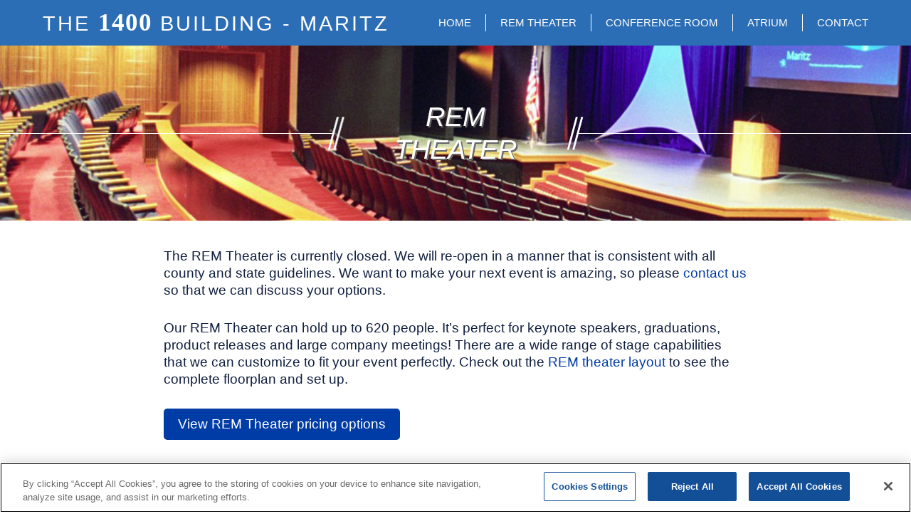

--- FILE ---
content_type: text/html; charset=UTF-8
request_url: https://eventspace.maritz.com/theater/
body_size: 23209
content:
<!DOCTYPE html>
<html lang="en-US">
<head><style>img.lazy{min-height:1px}</style><link rel="preload" href="https://eventspace.maritz.com/wp-content/plugins/w3-total-cache/pub/js/lazyload.min.js" as="script">
	<meta charset="UTF-8">
	<meta name='robots' content='index, follow, max-image-preview:large, max-snippet:-1, max-video-preview:-1' />
<meta name="viewport" content="width=device-width, initial-scale=1">
	<!-- This site is optimized with the Yoast SEO Premium plugin v22.7 (Yoast SEO v22.7) - https://yoast.com/wordpress/plugins/seo/ -->
	<title>Maritz Event Space Rental | REM Theater</title>
	<meta name="description" content="Our REM Theater can hold up to 620 people. It is perfect for keynote speakers, graduations, product releases and large company meetings." />
	<link rel="canonical" href="https://eventspace.maritz.com/theater/" />
	<meta property="og:locale" content="en_US" />
	<meta property="og:type" content="article" />
	<meta property="og:title" content="REM Theater" />
	<meta property="og:description" content="Our REM Theater can hold up to 620 people. It is perfect for keynote speakers, graduations, product releases and large company meetings." />
	<meta property="og:url" content="https://eventspace.maritz.com/theater/" />
	<meta property="og:site_name" content="Maritz Event Space Rental" />
	<meta property="article:modified_time" content="2023-04-19T15:19:34+00:00" />
	<meta property="og:image" content="https://eventspace.maritz.com/wp-content/uploads/sites/3/2022/10/iconAudio.png" />
	<meta name="twitter:card" content="summary_large_image" />
	<meta name="twitter:label1" content="Est. reading time" />
	<meta name="twitter:data1" content="2 minutes" />
	<script type="application/ld+json" class="yoast-schema-graph">{"@context":"https://schema.org","@graph":[{"@type":"WebPage","@id":"https://eventspace.maritz.com/theater/","url":"https://eventspace.maritz.com/theater/","name":"Maritz Event Space Rental | REM Theater","isPartOf":{"@id":"https://eventspace.maritz.com/#website"},"primaryImageOfPage":{"@id":"https://eventspace.maritz.com/theater/#primaryimage"},"image":{"@id":"https://eventspace.maritz.com/theater/#primaryimage"},"thumbnailUrl":"https://eventspace.maritz.com/wp-content/uploads/sites/3/2022/10/iconAudio.png","datePublished":"2022-10-06T14:55:25+00:00","dateModified":"2023-04-19T15:19:34+00:00","description":"Our REM Theater can hold up to 620 people. It is perfect for keynote speakers, graduations, product releases and large company meetings.","breadcrumb":{"@id":"https://eventspace.maritz.com/theater/#breadcrumb"},"inLanguage":"en-US","potentialAction":[{"@type":"ReadAction","target":["https://eventspace.maritz.com/theater/"]}]},{"@type":"ImageObject","inLanguage":"en-US","@id":"https://eventspace.maritz.com/theater/#primaryimage","url":"https://eventspace.maritz.com/wp-content/uploads/sites/3/2022/10/iconAudio.png","contentUrl":"https://eventspace.maritz.com/wp-content/uploads/sites/3/2022/10/iconAudio.png","width":125,"height":120},{"@type":"BreadcrumbList","@id":"https://eventspace.maritz.com/theater/#breadcrumb","itemListElement":[{"@type":"ListItem","position":1,"name":"Home","item":"https://eventspace.maritz.com/"},{"@type":"ListItem","position":2,"name":"REM Theater"}]},{"@type":"WebSite","@id":"https://eventspace.maritz.com/#website","url":"https://eventspace.maritz.com/","name":"Maritz Event Space Rental","description":"A full-service events space","potentialAction":[{"@type":"SearchAction","target":{"@type":"EntryPoint","urlTemplate":"https://eventspace.maritz.com/?s={search_term_string}"},"query-input":"required name=search_term_string"}],"inLanguage":"en-US"}]}</script>
	<!-- / Yoast SEO Premium plugin. -->


<link rel='dns-prefetch' href='//www.googletagmanager.com' />
<link rel="alternate" type="application/rss+xml" title="Maritz Event Space Rental &raquo; Feed" href="https://eventspace.maritz.com/feed/" />
<link rel="alternate" type="application/rss+xml" title="Maritz Event Space Rental &raquo; Comments Feed" href="https://eventspace.maritz.com/comments/feed/" />
<script>
window._wpemojiSettings = {"baseUrl":"https:\/\/s.w.org\/images\/core\/emoji\/15.0.3\/72x72\/","ext":".png","svgUrl":"https:\/\/s.w.org\/images\/core\/emoji\/15.0.3\/svg\/","svgExt":".svg","source":{"concatemoji":"https:\/\/eventspace.maritz.com\/wp-includes\/js\/wp-emoji-release.min.js?ver=6.5.7"}};
/*! This file is auto-generated */
!function(i,n){var o,s,e;function c(e){try{var t={supportTests:e,timestamp:(new Date).valueOf()};sessionStorage.setItem(o,JSON.stringify(t))}catch(e){}}function p(e,t,n){e.clearRect(0,0,e.canvas.width,e.canvas.height),e.fillText(t,0,0);var t=new Uint32Array(e.getImageData(0,0,e.canvas.width,e.canvas.height).data),r=(e.clearRect(0,0,e.canvas.width,e.canvas.height),e.fillText(n,0,0),new Uint32Array(e.getImageData(0,0,e.canvas.width,e.canvas.height).data));return t.every(function(e,t){return e===r[t]})}function u(e,t,n){switch(t){case"flag":return n(e,"\ud83c\udff3\ufe0f\u200d\u26a7\ufe0f","\ud83c\udff3\ufe0f\u200b\u26a7\ufe0f")?!1:!n(e,"\ud83c\uddfa\ud83c\uddf3","\ud83c\uddfa\u200b\ud83c\uddf3")&&!n(e,"\ud83c\udff4\udb40\udc67\udb40\udc62\udb40\udc65\udb40\udc6e\udb40\udc67\udb40\udc7f","\ud83c\udff4\u200b\udb40\udc67\u200b\udb40\udc62\u200b\udb40\udc65\u200b\udb40\udc6e\u200b\udb40\udc67\u200b\udb40\udc7f");case"emoji":return!n(e,"\ud83d\udc26\u200d\u2b1b","\ud83d\udc26\u200b\u2b1b")}return!1}function f(e,t,n){var r="undefined"!=typeof WorkerGlobalScope&&self instanceof WorkerGlobalScope?new OffscreenCanvas(300,150):i.createElement("canvas"),a=r.getContext("2d",{willReadFrequently:!0}),o=(a.textBaseline="top",a.font="600 32px Arial",{});return e.forEach(function(e){o[e]=t(a,e,n)}),o}function t(e){var t=i.createElement("script");t.src=e,t.defer=!0,i.head.appendChild(t)}"undefined"!=typeof Promise&&(o="wpEmojiSettingsSupports",s=["flag","emoji"],n.supports={everything:!0,everythingExceptFlag:!0},e=new Promise(function(e){i.addEventListener("DOMContentLoaded",e,{once:!0})}),new Promise(function(t){var n=function(){try{var e=JSON.parse(sessionStorage.getItem(o));if("object"==typeof e&&"number"==typeof e.timestamp&&(new Date).valueOf()<e.timestamp+604800&&"object"==typeof e.supportTests)return e.supportTests}catch(e){}return null}();if(!n){if("undefined"!=typeof Worker&&"undefined"!=typeof OffscreenCanvas&&"undefined"!=typeof URL&&URL.createObjectURL&&"undefined"!=typeof Blob)try{var e="postMessage("+f.toString()+"("+[JSON.stringify(s),u.toString(),p.toString()].join(",")+"));",r=new Blob([e],{type:"text/javascript"}),a=new Worker(URL.createObjectURL(r),{name:"wpTestEmojiSupports"});return void(a.onmessage=function(e){c(n=e.data),a.terminate(),t(n)})}catch(e){}c(n=f(s,u,p))}t(n)}).then(function(e){for(var t in e)n.supports[t]=e[t],n.supports.everything=n.supports.everything&&n.supports[t],"flag"!==t&&(n.supports.everythingExceptFlag=n.supports.everythingExceptFlag&&n.supports[t]);n.supports.everythingExceptFlag=n.supports.everythingExceptFlag&&!n.supports.flag,n.DOMReady=!1,n.readyCallback=function(){n.DOMReady=!0}}).then(function(){return e}).then(function(){var e;n.supports.everything||(n.readyCallback(),(e=n.source||{}).concatemoji?t(e.concatemoji):e.wpemoji&&e.twemoji&&(t(e.twemoji),t(e.wpemoji)))}))}((window,document),window._wpemojiSettings);
</script>
<style id='wp-emoji-styles-inline-css'>

	img.wp-smiley, img.emoji {
		display: inline !important;
		border: none !important;
		box-shadow: none !important;
		height: 1em !important;
		width: 1em !important;
		margin: 0 0.07em !important;
		vertical-align: -0.1em !important;
		background: none !important;
		padding: 0 !important;
	}
</style>
<link rel='stylesheet' id='wp-block-library-css' href='https://eventspace.maritz.com/wp-includes/css/dist/block-library/style.min.css?ver=6.5.7' media='all' />
<style id='safe-svg-svg-icon-style-inline-css'>
.safe-svg-cover{text-align:center}.safe-svg-cover .safe-svg-inside{display:inline-block;max-width:100%}.safe-svg-cover svg{height:100%;max-height:100%;max-width:100%;width:100%}

</style>
<style id='cb-carousel-style-inline-css'>
.wp-block-cb-carousel .slick-slide{overflow:hidden;padding-left:7.5px;padding-right:7.5px}.wp-block-cb-carousel .slick-dots li button:not(:hover):not(:active),.wp-block-cb-carousel .slick-next:not(:hover):not(:active),.wp-block-cb-carousel .slick-prev:not(:hover):not(:active){background-color:transparent}.wp-block-cb-carousel .slick-next:before,.wp-block-cb-carousel .slick-prev:before{color:#000}.wp-block-cb-carousel.alignfull .slick-next,.wp-block-cb-carousel.alignfull .slick-prev{z-index:1}.wp-block-cb-carousel.alignfull .slick-prev{left:25px}.wp-block-cb-carousel.alignfull .slick-next{right:25px}.wp-block-cb-carousel .wp-block-cover,.wp-block-cb-carousel .wp-block-image{margin-bottom:0}.wp-block-cb-carousel .wp-block-cover.aligncenter,.wp-block-cb-carousel .wp-block-image.aligncenter{margin-left:auto!important;margin-right:auto!important}.is-layout-flex .wp-block-cb-carousel{width:100%}

</style>
<link rel='stylesheet' id='bod-modal-block-style-css-css' href='https://eventspace.maritz.com/wp-content/plugins/modal-block/dist/blocks.style.build.css?ver=6.5.7' media='all' />
<link rel='stylesheet' id='eedee-gutenslider-init-css' href='https://eventspace.maritz.com/wp-content/plugins/gutenslider/build/gutenslider-init.css?ver=1716294460' media='all' />
<style id='classic-theme-styles-inline-css'>
/*! This file is auto-generated */
.wp-block-button__link{color:#fff;background-color:#32373c;border-radius:9999px;box-shadow:none;text-decoration:none;padding:calc(.667em + 2px) calc(1.333em + 2px);font-size:1.125em}.wp-block-file__button{background:#32373c;color:#fff;text-decoration:none}
</style>
<style id='global-styles-inline-css'>
body{--wp--preset--color--black: #000000;--wp--preset--color--cyan-bluish-gray: #abb8c3;--wp--preset--color--white: #ffffff;--wp--preset--color--pale-pink: #f78da7;--wp--preset--color--vivid-red: #cf2e2e;--wp--preset--color--luminous-vivid-orange: #ff6900;--wp--preset--color--luminous-vivid-amber: #fcb900;--wp--preset--color--light-green-cyan: #7bdcb5;--wp--preset--color--vivid-green-cyan: #00d084;--wp--preset--color--pale-cyan-blue: #8ed1fc;--wp--preset--color--vivid-cyan-blue: #0693e3;--wp--preset--color--vivid-purple: #9b51e0;--wp--preset--color--contrast: var(--contrast);--wp--preset--color--contrast-2: var(--contrast-2);--wp--preset--color--contrast-3: var(--contrast-3);--wp--preset--color--base: var(--base);--wp--preset--color--base-2: var(--base-2);--wp--preset--color--base-3: var(--base-3);--wp--preset--color--accent: var(--accent);--wp--preset--gradient--vivid-cyan-blue-to-vivid-purple: linear-gradient(135deg,rgba(6,147,227,1) 0%,rgb(155,81,224) 100%);--wp--preset--gradient--light-green-cyan-to-vivid-green-cyan: linear-gradient(135deg,rgb(122,220,180) 0%,rgb(0,208,130) 100%);--wp--preset--gradient--luminous-vivid-amber-to-luminous-vivid-orange: linear-gradient(135deg,rgba(252,185,0,1) 0%,rgba(255,105,0,1) 100%);--wp--preset--gradient--luminous-vivid-orange-to-vivid-red: linear-gradient(135deg,rgba(255,105,0,1) 0%,rgb(207,46,46) 100%);--wp--preset--gradient--very-light-gray-to-cyan-bluish-gray: linear-gradient(135deg,rgb(238,238,238) 0%,rgb(169,184,195) 100%);--wp--preset--gradient--cool-to-warm-spectrum: linear-gradient(135deg,rgb(74,234,220) 0%,rgb(151,120,209) 20%,rgb(207,42,186) 40%,rgb(238,44,130) 60%,rgb(251,105,98) 80%,rgb(254,248,76) 100%);--wp--preset--gradient--blush-light-purple: linear-gradient(135deg,rgb(255,206,236) 0%,rgb(152,150,240) 100%);--wp--preset--gradient--blush-bordeaux: linear-gradient(135deg,rgb(254,205,165) 0%,rgb(254,45,45) 50%,rgb(107,0,62) 100%);--wp--preset--gradient--luminous-dusk: linear-gradient(135deg,rgb(255,203,112) 0%,rgb(199,81,192) 50%,rgb(65,88,208) 100%);--wp--preset--gradient--pale-ocean: linear-gradient(135deg,rgb(255,245,203) 0%,rgb(182,227,212) 50%,rgb(51,167,181) 100%);--wp--preset--gradient--electric-grass: linear-gradient(135deg,rgb(202,248,128) 0%,rgb(113,206,126) 100%);--wp--preset--gradient--midnight: linear-gradient(135deg,rgb(2,3,129) 0%,rgb(40,116,252) 100%);--wp--preset--font-size--small: 13px;--wp--preset--font-size--medium: 20px;--wp--preset--font-size--large: 36px;--wp--preset--font-size--x-large: 42px;--wp--preset--spacing--20: 0.44rem;--wp--preset--spacing--30: 0.67rem;--wp--preset--spacing--40: 1rem;--wp--preset--spacing--50: 1.5rem;--wp--preset--spacing--60: 2.25rem;--wp--preset--spacing--70: 3.38rem;--wp--preset--spacing--80: 5.06rem;--wp--preset--shadow--natural: 6px 6px 9px rgba(0, 0, 0, 0.2);--wp--preset--shadow--deep: 12px 12px 50px rgba(0, 0, 0, 0.4);--wp--preset--shadow--sharp: 6px 6px 0px rgba(0, 0, 0, 0.2);--wp--preset--shadow--outlined: 6px 6px 0px -3px rgba(255, 255, 255, 1), 6px 6px rgba(0, 0, 0, 1);--wp--preset--shadow--crisp: 6px 6px 0px rgba(0, 0, 0, 1);}:where(.is-layout-flex){gap: 0.5em;}:where(.is-layout-grid){gap: 0.5em;}body .is-layout-flex{display: flex;}body .is-layout-flex{flex-wrap: wrap;align-items: center;}body .is-layout-flex > *{margin: 0;}body .is-layout-grid{display: grid;}body .is-layout-grid > *{margin: 0;}:where(.wp-block-columns.is-layout-flex){gap: 2em;}:where(.wp-block-columns.is-layout-grid){gap: 2em;}:where(.wp-block-post-template.is-layout-flex){gap: 1.25em;}:where(.wp-block-post-template.is-layout-grid){gap: 1.25em;}.has-black-color{color: var(--wp--preset--color--black) !important;}.has-cyan-bluish-gray-color{color: var(--wp--preset--color--cyan-bluish-gray) !important;}.has-white-color{color: var(--wp--preset--color--white) !important;}.has-pale-pink-color{color: var(--wp--preset--color--pale-pink) !important;}.has-vivid-red-color{color: var(--wp--preset--color--vivid-red) !important;}.has-luminous-vivid-orange-color{color: var(--wp--preset--color--luminous-vivid-orange) !important;}.has-luminous-vivid-amber-color{color: var(--wp--preset--color--luminous-vivid-amber) !important;}.has-light-green-cyan-color{color: var(--wp--preset--color--light-green-cyan) !important;}.has-vivid-green-cyan-color{color: var(--wp--preset--color--vivid-green-cyan) !important;}.has-pale-cyan-blue-color{color: var(--wp--preset--color--pale-cyan-blue) !important;}.has-vivid-cyan-blue-color{color: var(--wp--preset--color--vivid-cyan-blue) !important;}.has-vivid-purple-color{color: var(--wp--preset--color--vivid-purple) !important;}.has-black-background-color{background-color: var(--wp--preset--color--black) !important;}.has-cyan-bluish-gray-background-color{background-color: var(--wp--preset--color--cyan-bluish-gray) !important;}.has-white-background-color{background-color: var(--wp--preset--color--white) !important;}.has-pale-pink-background-color{background-color: var(--wp--preset--color--pale-pink) !important;}.has-vivid-red-background-color{background-color: var(--wp--preset--color--vivid-red) !important;}.has-luminous-vivid-orange-background-color{background-color: var(--wp--preset--color--luminous-vivid-orange) !important;}.has-luminous-vivid-amber-background-color{background-color: var(--wp--preset--color--luminous-vivid-amber) !important;}.has-light-green-cyan-background-color{background-color: var(--wp--preset--color--light-green-cyan) !important;}.has-vivid-green-cyan-background-color{background-color: var(--wp--preset--color--vivid-green-cyan) !important;}.has-pale-cyan-blue-background-color{background-color: var(--wp--preset--color--pale-cyan-blue) !important;}.has-vivid-cyan-blue-background-color{background-color: var(--wp--preset--color--vivid-cyan-blue) !important;}.has-vivid-purple-background-color{background-color: var(--wp--preset--color--vivid-purple) !important;}.has-black-border-color{border-color: var(--wp--preset--color--black) !important;}.has-cyan-bluish-gray-border-color{border-color: var(--wp--preset--color--cyan-bluish-gray) !important;}.has-white-border-color{border-color: var(--wp--preset--color--white) !important;}.has-pale-pink-border-color{border-color: var(--wp--preset--color--pale-pink) !important;}.has-vivid-red-border-color{border-color: var(--wp--preset--color--vivid-red) !important;}.has-luminous-vivid-orange-border-color{border-color: var(--wp--preset--color--luminous-vivid-orange) !important;}.has-luminous-vivid-amber-border-color{border-color: var(--wp--preset--color--luminous-vivid-amber) !important;}.has-light-green-cyan-border-color{border-color: var(--wp--preset--color--light-green-cyan) !important;}.has-vivid-green-cyan-border-color{border-color: var(--wp--preset--color--vivid-green-cyan) !important;}.has-pale-cyan-blue-border-color{border-color: var(--wp--preset--color--pale-cyan-blue) !important;}.has-vivid-cyan-blue-border-color{border-color: var(--wp--preset--color--vivid-cyan-blue) !important;}.has-vivid-purple-border-color{border-color: var(--wp--preset--color--vivid-purple) !important;}.has-vivid-cyan-blue-to-vivid-purple-gradient-background{background: var(--wp--preset--gradient--vivid-cyan-blue-to-vivid-purple) !important;}.has-light-green-cyan-to-vivid-green-cyan-gradient-background{background: var(--wp--preset--gradient--light-green-cyan-to-vivid-green-cyan) !important;}.has-luminous-vivid-amber-to-luminous-vivid-orange-gradient-background{background: var(--wp--preset--gradient--luminous-vivid-amber-to-luminous-vivid-orange) !important;}.has-luminous-vivid-orange-to-vivid-red-gradient-background{background: var(--wp--preset--gradient--luminous-vivid-orange-to-vivid-red) !important;}.has-very-light-gray-to-cyan-bluish-gray-gradient-background{background: var(--wp--preset--gradient--very-light-gray-to-cyan-bluish-gray) !important;}.has-cool-to-warm-spectrum-gradient-background{background: var(--wp--preset--gradient--cool-to-warm-spectrum) !important;}.has-blush-light-purple-gradient-background{background: var(--wp--preset--gradient--blush-light-purple) !important;}.has-blush-bordeaux-gradient-background{background: var(--wp--preset--gradient--blush-bordeaux) !important;}.has-luminous-dusk-gradient-background{background: var(--wp--preset--gradient--luminous-dusk) !important;}.has-pale-ocean-gradient-background{background: var(--wp--preset--gradient--pale-ocean) !important;}.has-electric-grass-gradient-background{background: var(--wp--preset--gradient--electric-grass) !important;}.has-midnight-gradient-background{background: var(--wp--preset--gradient--midnight) !important;}.has-small-font-size{font-size: var(--wp--preset--font-size--small) !important;}.has-medium-font-size{font-size: var(--wp--preset--font-size--medium) !important;}.has-large-font-size{font-size: var(--wp--preset--font-size--large) !important;}.has-x-large-font-size{font-size: var(--wp--preset--font-size--x-large) !important;}
.wp-block-navigation a:where(:not(.wp-element-button)){color: inherit;}
:where(.wp-block-post-template.is-layout-flex){gap: 1.25em;}:where(.wp-block-post-template.is-layout-grid){gap: 1.25em;}
:where(.wp-block-columns.is-layout-flex){gap: 2em;}:where(.wp-block-columns.is-layout-grid){gap: 2em;}
.wp-block-pullquote{font-size: 1.5em;line-height: 1.6;}
</style>
<link rel='stylesheet' id='generate-widget-areas-css' href='https://eventspace.maritz.com/wp-content/themes/generatepress/assets/css/components/widget-areas.min.css?ver=3.4.0' media='all' />
<link rel='stylesheet' id='generate-style-css' href='https://eventspace.maritz.com/wp-content/themes/generatepress/assets/css/main.min.css?ver=3.4.0' media='all' />
<style id='generate-style-inline-css'>
body{background-color:var(--base-3);color:var(--base);}a{color:var(--base-3);}a:hover, a:focus, a:active{color:var(--base-3);}.grid-container{max-width:2000px;}.wp-block-group__inner-container{max-width:2000px;margin-left:auto;margin-right:auto;}.generate-back-to-top{font-size:20px;border-radius:3px;position:fixed;bottom:30px;right:30px;line-height:40px;width:40px;text-align:center;z-index:10;transition:opacity 300ms ease-in-out;opacity:0.1;transform:translateY(1000px);}.generate-back-to-top__show{opacity:1;transform:translateY(0);}:root{--contrast:#003ca6;--contrast-2:#2C6EB6;--contrast-3:#2c68ab;--base:#101E3F;--base-2:#f7f8f9;--base-3:#ffffff;--accent:#2C6EB6;}:root .has-contrast-color{color:var(--contrast);}:root .has-contrast-background-color{background-color:var(--contrast);}:root .has-contrast-2-color{color:var(--contrast-2);}:root .has-contrast-2-background-color{background-color:var(--contrast-2);}:root .has-contrast-3-color{color:var(--contrast-3);}:root .has-contrast-3-background-color{background-color:var(--contrast-3);}:root .has-base-color{color:var(--base);}:root .has-base-background-color{background-color:var(--base);}:root .has-base-2-color{color:var(--base-2);}:root .has-base-2-background-color{background-color:var(--base-2);}:root .has-base-3-color{color:var(--base-3);}:root .has-base-3-background-color{background-color:var(--base-3);}:root .has-accent-color{color:var(--accent);}:root .has-accent-background-color{background-color:var(--accent);}body, button, input, select, textarea{font-family:"proxima-nova",sans-serif;font-weight:400;font-size:16px;}body{line-height:24px;}.top-bar{background-color:#636363;color:#ffffff;}.top-bar a{color:#ffffff;}.top-bar a:hover{color:#303030;}.site-header{background-color:var(--accent);color:var(--base-3);}.site-header a{color:var(--base-3);}.site-header a:hover{color:var(--base-3);}.main-title a,.main-title a:hover{color:var(--base-3);}.site-description{color:var(--base-3);}.mobile-menu-control-wrapper .menu-toggle,.mobile-menu-control-wrapper .menu-toggle:hover,.mobile-menu-control-wrapper .menu-toggle:focus,.has-inline-mobile-toggle #site-navigation.toggled{background-color:rgba(0, 0, 0, 0.02);}.main-navigation,.main-navigation ul ul{background-color:var(--accent);}.main-navigation .main-nav ul li a, .main-navigation .menu-toggle, .main-navigation .menu-bar-items{color:var(--base-3);}.main-navigation .main-nav ul li:not([class*="current-menu-"]):hover > a, .main-navigation .main-nav ul li:not([class*="current-menu-"]):focus > a, .main-navigation .main-nav ul li.sfHover:not([class*="current-menu-"]) > a, .main-navigation .menu-bar-item:hover > a, .main-navigation .menu-bar-item.sfHover > a{color:var(--base-3);}button.menu-toggle:hover,button.menu-toggle:focus{color:var(--base-3);}.main-navigation .main-nav ul li[class*="current-menu-"] > a{color:var(--base-3);}.navigation-search input[type="search"],.navigation-search input[type="search"]:active, .navigation-search input[type="search"]:focus, .main-navigation .main-nav ul li.search-item.active > a, .main-navigation .menu-bar-items .search-item.active > a{color:var(--base-3);}.main-navigation ul ul{background-color:var(--accent);}.separate-containers .inside-article, .separate-containers .comments-area, .separate-containers .page-header, .one-container .container, .separate-containers .paging-navigation, .inside-page-header{background-color:var(--base-3);}.entry-title a{color:var(--contrast);}.entry-title a:hover{color:var(--contrast-2);}.entry-meta{color:var(--contrast-2);}.sidebar .widget{background-color:var(--base-3);}.footer-widgets{color:var(--base-3);background-color:var(--contrast);}.footer-widgets a{color:var(--base-3);}.footer-widgets a:hover{color:var(--base-3);}.footer-widgets .widget-title{color:var(--base-3);}.site-info{color:var(--base-3);background-color:var(--contrast);}.site-info a{color:var(--base-3);}.site-info a:hover{color:var(--base-3);}.footer-bar .widget_nav_menu .current-menu-item a{color:var(--base-3);}input[type="text"],input[type="email"],input[type="url"],input[type="password"],input[type="search"],input[type="tel"],input[type="number"],textarea,select{color:var(--contrast);background-color:var(--base-2);border-color:var(--base);}input[type="text"]:focus,input[type="email"]:focus,input[type="url"]:focus,input[type="password"]:focus,input[type="search"]:focus,input[type="tel"]:focus,input[type="number"]:focus,textarea:focus,select:focus{color:var(--contrast);background-color:var(--base-2);border-color:var(--contrast-3);}button,html input[type="button"],input[type="reset"],input[type="submit"],a.button,a.wp-block-button__link:not(.has-background){color:var(--base-3);background-color:var(--contrast);}button:hover,html input[type="button"]:hover,input[type="reset"]:hover,input[type="submit"]:hover,a.button:hover,button:focus,html input[type="button"]:focus,input[type="reset"]:focus,input[type="submit"]:focus,a.button:focus,a.wp-block-button__link:not(.has-background):active,a.wp-block-button__link:not(.has-background):focus,a.wp-block-button__link:not(.has-background):hover{color:var(--base-3);background-color:var(--contrast-3);}a.generate-back-to-top{background-color:rgba( 0,0,0,0.4 );color:#ffffff;}a.generate-back-to-top:hover,a.generate-back-to-top:focus{background-color:rgba( 0,0,0,0.6 );color:#ffffff;}:root{--gp-search-modal-bg-color:var(--base-3);--gp-search-modal-text-color:var(--contrast);--gp-search-modal-overlay-bg-color:rgba(0,0,0,0.2);}@media (max-width:768px){.main-navigation .menu-bar-item:hover > a, .main-navigation .menu-bar-item.sfHover > a{background:none;color:var(--base-3);}}.nav-below-header .main-navigation .inside-navigation.grid-container, .nav-above-header .main-navigation .inside-navigation.grid-container{padding:0px 20px 0px 20px;}.site-main .wp-block-group__inner-container{padding:40px;}.separate-containers .paging-navigation{padding-top:20px;padding-bottom:20px;}.entry-content .alignwide, body:not(.no-sidebar) .entry-content .alignfull{margin-left:-40px;width:calc(100% + 80px);max-width:calc(100% + 80px);}.rtl .menu-item-has-children .dropdown-menu-toggle{padding-left:20px;}.rtl .main-navigation .main-nav ul li.menu-item-has-children > a{padding-right:20px;}@media (max-width:768px){.separate-containers .inside-article, .separate-containers .comments-area, .separate-containers .page-header, .separate-containers .paging-navigation, .one-container .site-content, .inside-page-header{padding:30px;}.site-main .wp-block-group__inner-container{padding:30px;}.inside-top-bar{padding-right:30px;padding-left:30px;}.inside-header{padding-right:30px;padding-left:30px;}.widget-area .widget{padding-top:30px;padding-right:30px;padding-bottom:30px;padding-left:30px;}.footer-widgets-container{padding-top:30px;padding-right:30px;padding-bottom:30px;padding-left:30px;}.inside-site-info{padding-right:30px;padding-left:30px;}.entry-content .alignwide, body:not(.no-sidebar) .entry-content .alignfull{margin-left:-30px;width:calc(100% + 60px);max-width:calc(100% + 60px);}.one-container .site-main .paging-navigation{margin-bottom:20px;}}/* End cached CSS */.is-right-sidebar{width:30%;}.is-left-sidebar{width:30%;}.site-content .content-area{width:100%;}@media (max-width:768px){.main-navigation .menu-toggle,.sidebar-nav-mobile:not(#sticky-placeholder){display:block;}.main-navigation ul,.gen-sidebar-nav,.main-navigation:not(.slideout-navigation):not(.toggled) .main-nav > ul,.has-inline-mobile-toggle #site-navigation .inside-navigation > *:not(.navigation-search):not(.main-nav){display:none;}.nav-align-right .inside-navigation,.nav-align-center .inside-navigation{justify-content:space-between;}.has-inline-mobile-toggle .mobile-menu-control-wrapper{display:flex;flex-wrap:wrap;}.has-inline-mobile-toggle .inside-header{flex-direction:row;text-align:left;flex-wrap:wrap;}.has-inline-mobile-toggle .header-widget,.has-inline-mobile-toggle #site-navigation{flex-basis:100%;}.nav-float-left .has-inline-mobile-toggle #site-navigation{order:10;}}
</style>
<link rel='stylesheet' id='generateblocks-css' href='https://eventspace.maritz.com/wp-content/uploads/sites/3/generateblocks/style_blog-3-12.css?ver=1742512073' media='all' />
<link rel='stylesheet' id='bsf-Defaults-css' href='https://eventspace.maritz.com/wp-content/uploads/sites/3/smile_fonts/Defaults/Defaults.css?ver=3.19.14' media='all' />
<script src="https://eventspace.maritz.com/wp-includes/js/jquery/jquery.min.js?ver=3.7.1" id="jquery-core-js"></script>
<script src="https://eventspace.maritz.com/wp-includes/js/jquery/jquery-migrate.min.js?ver=3.4.1" id="jquery-migrate-js"></script>
<link rel="https://api.w.org/" href="https://eventspace.maritz.com/wp-json/" /><link rel="alternate" type="application/json" href="https://eventspace.maritz.com/wp-json/wp/v2/pages/12" /><link rel="EditURI" type="application/rsd+xml" title="RSD" href="https://eventspace.maritz.com/xmlrpc.php?rsd" />
<meta name="generator" content="WordPress 6.5.7" />
<link rel='shortlink' href='https://eventspace.maritz.com/?p=12' />
<link rel="alternate" type="application/json+oembed" href="https://eventspace.maritz.com/wp-json/oembed/1.0/embed?url=https%3A%2F%2Feventspace.maritz.com%2Ftheater%2F" />
<link rel="alternate" type="text/xml+oembed" href="https://eventspace.maritz.com/wp-json/oembed/1.0/embed?url=https%3A%2F%2Feventspace.maritz.com%2Ftheater%2F&#038;format=xml" />
<meta name="generator" content="Site Kit by Google 1.127.0" /><!-- OneTrust Cookies Consent Notice start for eventspace.maritz.com -->
<script type="text/javascript" src="https://cdn.cookielaw.org/consent/dfde9d35-f332-4a59-a630-2123ebf726c1/OtAutoBlock.js" ></script>
<script src="https://cdn.cookielaw.org/scripttemplates/otSDKStub.js"  type="text/javascript" charset="UTF-8" data-domain-script="dfde9d35-f332-4a59-a630-2123ebf726c1" ></script>
<script type="text/javascript">
function OptanonWrapper() { }
</script>
<!-- OneTrust Cookies Consent Notice end for eventspace.maritz.com -->

<!-- Google Analytics snippet -->
<script type="text/plain" class="optanon-category-C0002" src='https://www.googletagmanager.com/gtag/js?id=UA-127776060-1' id='google_gtagjs-js' async></script>
<script type="text/plain" class="optanon-category-C0002" id='google_gtagjs-js-after'>
window.dataLayer = window.dataLayer || [];function gtag(){dataLayer.push(arguments);}
gtag('set', 'linker', {"domains":["eventspace.maritz.com"]} );
gtag("js", new Date());
gtag("set", "developer_id.dZTNiMT", true);
gtag("config", "UA-127776060-1", {"anonymize_ip":true});
gtag("config", "GT-W6JKM8R");
</script>

<!-- Google Tag Manager snippet  -->
<script>
	( function( w, d, s, l, i ) {
		w[l] = w[l] || [];
		w[l].push( {'gtm.start': new Date().getTime(), event: 'gtm.js'} );
		var f = d.getElementsByTagName( s )[0],
			j = d.createElement( s ), dl = l != 'dataLayer' ? '&l=' + l : '';
		j.async = true;
		j.src = 'https://www.googletagmanager.com/gtm.js?id=' + i + dl;
		f.parentNode.insertBefore( j, f );
	} )( window, document, 'script', 'dataLayer', 'GTM-WNWTF9D' );
</script><!-- HubSpot WordPress Plugin v11.1.11: embed JS disabled as a portalId has not yet been configured -->		<script>
			( function() {
				window.onpageshow = function( event ) {
					// Defined window.wpforms means that a form exists on a page.
					// If so and back/forward button has been clicked,
					// force reload a page to prevent the submit button state stuck.
					if ( typeof window.wpforms !== 'undefined' && event.persisted ) {
						window.location.reload();
					}
				};
			}() );
		</script>
		<meta name="generator" content="Powered by WPBakery Page Builder - drag and drop page builder for WordPress."/>
<meta name="generator" content="Powered by Slider Revolution 6.5.31 - responsive, Mobile-Friendly Slider Plugin for WordPress with comfortable drag and drop interface." />
<link rel="icon" href="https://eventspace.maritz.com/wp-content/uploads/sites/3/2023/02/cropped-favicon-32x32.png" sizes="32x32" />
<link rel="icon" href="https://eventspace.maritz.com/wp-content/uploads/sites/3/2023/02/cropped-favicon-192x192.png" sizes="192x192" />
<link rel="apple-touch-icon" href="https://eventspace.maritz.com/wp-content/uploads/sites/3/2023/02/cropped-favicon-180x180.png" />
<meta name="msapplication-TileImage" content="https://eventspace.maritz.com/wp-content/uploads/sites/3/2023/02/cropped-favicon-270x270.png" />
<script>function setREVStartSize(e){
			//window.requestAnimationFrame(function() {
				window.RSIW = window.RSIW===undefined ? window.innerWidth : window.RSIW;
				window.RSIH = window.RSIH===undefined ? window.innerHeight : window.RSIH;
				try {
					var pw = document.getElementById(e.c).parentNode.offsetWidth,
						newh;
					pw = pw===0 || isNaN(pw) || (e.l=="fullwidth" || e.layout=="fullwidth") ? window.RSIW : pw;
					e.tabw = e.tabw===undefined ? 0 : parseInt(e.tabw);
					e.thumbw = e.thumbw===undefined ? 0 : parseInt(e.thumbw);
					e.tabh = e.tabh===undefined ? 0 : parseInt(e.tabh);
					e.thumbh = e.thumbh===undefined ? 0 : parseInt(e.thumbh);
					e.tabhide = e.tabhide===undefined ? 0 : parseInt(e.tabhide);
					e.thumbhide = e.thumbhide===undefined ? 0 : parseInt(e.thumbhide);
					e.mh = e.mh===undefined || e.mh=="" || e.mh==="auto" ? 0 : parseInt(e.mh,0);
					if(e.layout==="fullscreen" || e.l==="fullscreen")
						newh = Math.max(e.mh,window.RSIH);
					else{
						e.gw = Array.isArray(e.gw) ? e.gw : [e.gw];
						for (var i in e.rl) if (e.gw[i]===undefined || e.gw[i]===0) e.gw[i] = e.gw[i-1];
						e.gh = e.el===undefined || e.el==="" || (Array.isArray(e.el) && e.el.length==0)? e.gh : e.el;
						e.gh = Array.isArray(e.gh) ? e.gh : [e.gh];
						for (var i in e.rl) if (e.gh[i]===undefined || e.gh[i]===0) e.gh[i] = e.gh[i-1];
											
						var nl = new Array(e.rl.length),
							ix = 0,
							sl;
						e.tabw = e.tabhide>=pw ? 0 : e.tabw;
						e.thumbw = e.thumbhide>=pw ? 0 : e.thumbw;
						e.tabh = e.tabhide>=pw ? 0 : e.tabh;
						e.thumbh = e.thumbhide>=pw ? 0 : e.thumbh;
						for (var i in e.rl) nl[i] = e.rl[i]<window.RSIW ? 0 : e.rl[i];
						sl = nl[0];
						for (var i in nl) if (sl>nl[i] && nl[i]>0) { sl = nl[i]; ix=i;}
						var m = pw>(e.gw[ix]+e.tabw+e.thumbw) ? 1 : (pw-(e.tabw+e.thumbw)) / (e.gw[ix]);
						newh =  (e.gh[ix] * m) + (e.tabh + e.thumbh);
					}
					var el = document.getElementById(e.c);
					if (el!==null && el) el.style.height = newh+"px";
					el = document.getElementById(e.c+"_wrapper");
					if (el!==null && el) {
						el.style.height = newh+"px";
						el.style.display = "block";
					}
				} catch(e){
					console.log("Failure at Presize of Slider:" + e)
				}
			//});
		  };</script>
		<style id="wp-custom-css">
			.header-widget{
	position: absolute;
}

.navbar-brand {
    display: inline-block;
    padding-top: 0.3125rem;
    padding-bottom: 0.3125rem;
    margin-right: 1rem;
    font-size: 1.8rem;
    line-height: inherit;
    white-space: nowrap;
	  text-decoration: none;
	  letter-spacing: 3px;
}

.pgTitle strong {
    font-family: Sentinel, serif;
    font-weight: 600;
    font-size: 2.2rem;
    letter-spacing: 1px;
}

.footer-bar{
	width: 100%;
}

@media (min-width: 769px){
.sf-menu li:not(:last-child) {
    border-right: 1px solid #fff;
    text-align: left;
    margin: 0;
}
}

.main-navigation a{
	text-transform: uppercase;
}

.main-navigation .main-nav ul li a {
    line-height: unset;
}

.blue-btn {
    background-color: var(--contrast) !important;
	font-size: .75em !important;
    color: var(--base-3) !important;
    text-transform: uppercase !important;
    border-color: var(--accent) !important;
	border-radius: 5px !important;
	position: absolute !important;
	left: 50%;
	transform: translatex(-50%);
}

.p-relative{
	position: relative;
}

.bg-triangle {
	  left: 0px;
    position: absolute;
    bottom: 0;
    height: 100%;
    width: 100%;
}

.p-right{
	right: 0;
}

.p-left{
	left: 0;
}

.bod-block-title-closer {
    font-size: 1.5rem;
    font-weight: 700;
    line-height: 1;
    color: #000;
    text-shadow: 0 1px 0 #fff;
    opacity: .5;
}

.bod-block-title-closer:not(:disabled):not(.disabled):focus, .bod-block-title-closer:not(:disabled):not(.disabled):hover {
    color: #000;
    text-decoration: none;
    opacity: .75;
}

.bod-modal-title{
	border: 1px solid #e9ecef;
}

.bod-modal-title > h2{
	font-weight: 600;
}

.bod-block-popup{
	border: 3px solid #0740a3;
}

.wp-block-eedee-block-gutenslide{
	margin: 0px 10px;
}

.text-shadow{
	text-shadow: 2px 2px #666;
}

.blue-link{
	color: #003ca6;
}

.blue-link:hover{
	text-decoration: underline;
	color: #003ca6;
}

.feature-list{
	  padding-left: 0;
    list-style: none;
}

.feature-list li {
    font-size: 1.2rem;
    line-height: 1.5rem;
    padding-bottom: 2rem;
}

.feature-list li strong {
    color: #003ca6;
    font-weight: 500;
    text-transform: uppercase;
}

@media (max-width: 768px){
	.site-header .header-widget {
			margin-top: 0em;
	}
	.header-widget{
		top: 30px;
		font-size: 1.4rem;
	}
	.pgTitle{
		font-size: 1.4rem
	}
	
	.pgTitle strong{
		font-size: 1.8rem;
	}
	.inside-header {
		padding-top: 20px !important;
	}	
	.sub-menu-right{
		margin-top: 0px !important;
	}	
}

.has-inline-mobile-toggle #site-navigation.toggled {
    margin-top: 0.5em;
}

@media (max-width: 1256px){
	.inside-header {
		padding-top: 0px;
	}
	.sub-menu-right{
		margin-top: 70px;
	}
}

@media (max-width: 540px){
	.hide-mobile {
		display: none;
	}
	
	.pgTitle{
		font-size: 1.2rem
	}
	
	.pgTitle strong{
		font-size: 1.6rem;
	}	
}		</style>
		<noscript><style> .wpb_animate_when_almost_visible { opacity: 1; }</style></noscript></head>

<body class="page-template-default page page-id-12 wp-embed-responsive no-sidebar nav-float-right one-container header-aligned-left dropdown-hover full-width-content wpb-js-composer js-comp-ver-6.9.0 vc_responsive" itemtype="https://schema.org/WebPage" itemscope>
	<!-- Google Tag Manager (noscript) -->
<noscript>
	<iframe src="https://www.googletagmanager.com/ns.html?id=GTM-NF8PW38" height="0" width="0" style="display:none;visibility:hidden"></iframe>
</noscript>
<!-- End Google Tag Manager (noscript) --><a class="screen-reader-text skip-link" href="#content" title="Skip to content">Skip to content</a>		<header class="site-header has-inline-mobile-toggle" id="masthead" aria-label="Site"  itemtype="https://schema.org/WPHeader" itemscope>
			<div class="inside-header">
					<nav class="main-navigation mobile-menu-control-wrapper" id="mobile-menu-control-wrapper" aria-label="Mobile Toggle">
				<button data-nav="site-navigation" class="menu-toggle" aria-controls="primary-menu" aria-expanded="false">
			<span class="gp-icon icon-menu-bars"><svg viewBox="0 0 512 512" aria-hidden="true" xmlns="http://www.w3.org/2000/svg" width="1em" height="1em"><path d="M0 96c0-13.255 10.745-24 24-24h464c13.255 0 24 10.745 24 24s-10.745 24-24 24H24c-13.255 0-24-10.745-24-24zm0 160c0-13.255 10.745-24 24-24h464c13.255 0 24 10.745 24 24s-10.745 24-24 24H24c-13.255 0-24-10.745-24-24zm0 160c0-13.255 10.745-24 24-24h464c13.255 0 24 10.745 24 24s-10.745 24-24 24H24c-13.255 0-24-10.745-24-24z" /></svg><svg viewBox="0 0 512 512" aria-hidden="true" xmlns="http://www.w3.org/2000/svg" width="1em" height="1em"><path d="M71.029 71.029c9.373-9.372 24.569-9.372 33.942 0L256 222.059l151.029-151.03c9.373-9.372 24.569-9.372 33.942 0 9.372 9.373 9.372 24.569 0 33.942L289.941 256l151.03 151.029c9.372 9.373 9.372 24.569 0 33.942-9.373 9.372-24.569 9.372-33.942 0L256 289.941l-151.029 151.03c-9.373 9.372-24.569 9.372-33.942 0-9.372-9.373-9.372-24.569 0-33.942L222.059 256 71.029 104.971c-9.372-9.373-9.372-24.569 0-33.942z" /></svg></span><span class="screen-reader-text">Menu</span>		</button>
	</nav>
			<nav class="main-navigation sub-menu-right" id="site-navigation" aria-label="Primary"  itemtype="https://schema.org/SiteNavigationElement" itemscope>
			<div class="inside-navigation grid-container">
								<button class="menu-toggle" aria-controls="primary-menu" aria-expanded="false">
					<span class="gp-icon icon-menu-bars"><svg viewBox="0 0 512 512" aria-hidden="true" xmlns="http://www.w3.org/2000/svg" width="1em" height="1em"><path d="M0 96c0-13.255 10.745-24 24-24h464c13.255 0 24 10.745 24 24s-10.745 24-24 24H24c-13.255 0-24-10.745-24-24zm0 160c0-13.255 10.745-24 24-24h464c13.255 0 24 10.745 24 24s-10.745 24-24 24H24c-13.255 0-24-10.745-24-24zm0 160c0-13.255 10.745-24 24-24h464c13.255 0 24 10.745 24 24s-10.745 24-24 24H24c-13.255 0-24-10.745-24-24z" /></svg><svg viewBox="0 0 512 512" aria-hidden="true" xmlns="http://www.w3.org/2000/svg" width="1em" height="1em"><path d="M71.029 71.029c9.373-9.372 24.569-9.372 33.942 0L256 222.059l151.029-151.03c9.373-9.372 24.569-9.372 33.942 0 9.372 9.373 9.372 24.569 0 33.942L289.941 256l151.03 151.029c9.372 9.373 9.372 24.569 0 33.942-9.373 9.372-24.569 9.372-33.942 0L256 289.941l-151.029 151.03c-9.373 9.372-24.569 9.372-33.942 0-9.372-9.373-9.372-24.569 0-33.942L222.059 256 71.029 104.971c-9.372-9.373-9.372-24.569 0-33.942z" /></svg></span><span class="mobile-menu">Menu</span>				</button>
						<div id="primary-menu" class="main-nav">
			<ul class="menu sf-menu">
				<li class="page_item page-item-10"><a href="https://eventspace.maritz.com/">Home</a></li>
<li class="page_item page-item-12 current-menu-item"><a href="https://eventspace.maritz.com/theater/">REM Theater</a></li>
<li class="page_item page-item-452"><a href="https://eventspace.maritz.com/conference/">Conference Room</a></li>
<li class="page_item page-item-475"><a href="https://eventspace.maritz.com/atrium/">Atrium</a></li>
			</ul>
		</div>
					</div>
		</nav>
					<div class="header-widget">
				<aside id="block-29" class="widget inner-padding widget_block">
<div class="gb-headline gb-headline-51971015 gb-headline-text navbar-brand pgTitle"><a href="/">The <strong>1400</strong> Building<span class="hide-mobile"> - Maritz</span></a></div>
</aside>			</div>
						</div>
		</header>
		
	<div class="site grid-container container hfeed" id="page">
				<div class="site-content" id="content">
			
	<div class="content-area" id="primary">
		<main class="site-main" id="main">
			
<article id="post-12" class="post-12 page type-page status-publish" itemtype="https://schema.org/CreativeWork" itemscope>
	<div class="inside-article">
		
		<div class="entry-content" itemprop="text">
			<section class="gb-container gb-container-7454e80d"><div class="gb-inside-container">
<div class="gb-container gb-container-f23e38ec"><div class="gb-inside-container">
<div class="gb-grid-wrapper gb-grid-wrapper-d25544d3">
<div class="gb-grid-column gb-grid-column-dd7ebd7a"><div class="gb-container gb-container-dd7ebd7a"><div class="gb-inside-container">
<div class="gb-container gb-container-8315732e"><div class="gb-inside-container"></div></div>
</div></div></div>

<div class="gb-grid-column gb-grid-column-2a7b2d44"><div class="gb-container gb-container-2a7b2d44"><div class="gb-inside-container">

<h1 class="gb-headline gb-headline-aa681502 gb-headline-text text-shadow"><em>REM Theater</em></h1>

</div></div></div>

<div class="gb-grid-column gb-grid-column-5a5c1cfc"><div class="gb-container gb-container-5a5c1cfc"><div class="gb-inside-container">
<div class="gb-container gb-container-1f480700"><div class="gb-inside-container"></div></div>
</div></div></div>
</div>
</div></div>
</div></section>

<div class="gb-container gb-container-86558539"><div class="gb-inside-container">

<p>The REM Theater is currently closed. We will re-open in a manner that is consistent with all county and state guidelines. We want to make your next event is amazing, so please&nbsp;<a href="#ContactUs" type="internal" id="#ContactUs" class="ek-link blue-link">contact us</a> so that we can discuss your options.</p>



<p>Our REM Theater can hold up to 620 people. It&#8217;s perfect for keynote speakers, graduations, product releases and large company meetings! There are a wide range of stage capabilities that we can customize to fit your event perfectly. Check out the <a class="blue-link" href="https://eventspace.maritz.com/wp-content/uploads/sites/3/2022/10/REM-layout.pdf" target="_blank" rel="noreferrer noopener">REM theater layout</a> to see the complete floorplan and set up.</p>


<div class="gb-button-wrapper gb-button-wrapper-5835edb5">

<a class="gb-button gb-button-0a8b1624 gb-button-text" href="https://eventspace.maritz.com/wp-content/uploads/sites/3/2022/10/theaterpricingguide.pdf" target="_blank" rel="noopener noreferrer">View REM Theater pricing options</a>

</div>
</div></div>

<div class="gb-container gb-container-620c4ee5"><div class="gb-inside-container">
<div class="gb-container gb-container-18a846ed"><div class="gb-inside-container">
<div class="gb-grid-wrapper gb-grid-wrapper-733dd8a6">
<div class="gb-grid-column gb-grid-column-13a2f0a8"><div class="gb-container gb-container-13a2f0a8"><div class="gb-inside-container">
<div class="gb-container gb-container-0dc68371"><div class="gb-inside-container"></div></div>
</div></div></div>

<div class="gb-grid-column gb-grid-column-1bb19e94"><div class="gb-container gb-container-1bb19e94"><div class="gb-inside-container">

<h2 class="gb-headline gb-headline-1c241d45 gb-headline-text"><em>Capabilities</em></h2>

</div></div></div>

<div class="gb-grid-column gb-grid-column-1d8a96bb"><div class="gb-container gb-container-1d8a96bb"><div class="gb-inside-container">
<div class="gb-container gb-container-94754664"><div class="gb-inside-container"></div></div>
</div></div></div>
</div>
</div></div>

<div class="gb-container gb-container-9b598873"><div class="gb-inside-container">
<div class="gb-grid-wrapper gb-grid-wrapper-64ae0f6e">
<div class="gb-grid-column gb-grid-column-5887ed02"><div class="gb-container gb-container-5887ed02"><div class="gb-inside-container">

<figure class="gb-block-image gb-block-image-9a6f45c3"><img decoding="async" width="125" height="120" class="gb-image gb-image-9a6f45c3 lazy" src="data:image/svg+xml,%3Csvg%20xmlns='http://www.w3.org/2000/svg'%20viewBox='0%200%20125%20120'%3E%3C/svg%3E" data-src="https://eventspace.maritz.com/wp-content/uploads/sites/3/2022/10/iconAudio.png" alt="" title="iconAudio"/>
<figcaption class="gb-headline gb-headline-2d8cf6c5 gb-headline-text">Audio</figcaption>
</figure>

</div></div></div>

<div class="gb-grid-column gb-grid-column-c8a7d12e"><div class="gb-container gb-container-c8a7d12e"><div class="gb-inside-container">

<figure class="gb-block-image gb-block-image-e3af2327"><img decoding="async" width="125" height="120" class="gb-image gb-image-e3af2327 lazy" src="data:image/svg+xml,%3Csvg%20xmlns='http://www.w3.org/2000/svg'%20viewBox='0%200%20125%20120'%3E%3C/svg%3E" data-src="https://eventspace.maritz.com/wp-content/uploads/sites/3/2022/10/iconLighting.png" alt="" title="iconLighting"/>
<figcaption class="gb-headline gb-headline-2eb40e85 gb-headline-text">Lighting</figcaption>
</figure>

</div></div></div>

<div class="gb-grid-column gb-grid-column-f4fc8bfd"><div class="gb-container gb-container-f4fc8bfd"><div class="gb-inside-container">

<figure class="gb-block-image gb-block-image-1173acc7"><img decoding="async" width="125" height="120" class="gb-image gb-image-1173acc7 lazy" src="data:image/svg+xml,%3Csvg%20xmlns='http://www.w3.org/2000/svg'%20viewBox='0%200%20125%20120'%3E%3C/svg%3E" data-src="https://eventspace.maritz.com/wp-content/uploads/sites/3/2022/10/iconVideo.png" alt="" title="iconVideo"/>
<figcaption class="gb-headline gb-headline-da8b4ede gb-headline-text">Video</figcaption>
</figure>

</div></div></div>

<div class="gb-grid-column gb-grid-column-2153c4b9"><div class="gb-container gb-container-2153c4b9"><div class="gb-inside-container">

<figure class="gb-block-image gb-block-image-d40719a0"><img decoding="async" width="125" height="120" class="gb-image gb-image-d40719a0 lazy" src="data:image/svg+xml,%3Csvg%20xmlns='http://www.w3.org/2000/svg'%20viewBox='0%200%20125%20120'%3E%3C/svg%3E" data-src="https://eventspace.maritz.com/wp-content/uploads/sites/3/2022/10/iconConference.png" alt="" title="iconConference"/>
<figcaption class="gb-headline gb-headline-87df7e48 gb-headline-text">Conferencing</figcaption>
</figure>

</div></div></div>
</div>
</div></div>
</div></div>

<div class="gb-container gb-container-d2239542"><div class="gb-inside-container">

<ul>
<li><strong>AUDIO:</strong>&nbsp;We provide access to a wired podium mic and 8+ wireless mics including both handheld &amp; lavaliers. Client music options such as background, intro, or outro music are available with our full range sound system.</li>



<li><strong>LIGHTING:</strong>&nbsp;Full or partial stage wash specials, LED backlighting, and/or variable dimming for transitions or videos are features to help bring your event to life.</li>



<li><strong>VIDEO:</strong>&nbsp;We have a large rear projection screen, multiple confidence monitors, and the ability to switch between multiple sources.</li>



<li><strong>VIDEO CONFERENCING</strong>:&nbsp;Ability to host web conferences with up to 1,000 participants and stream audio/presentations/video simultaneously. We have high quality HD cameras and web conference recording.</li>
</ul>

</div></div>

<div id="gutenslider-ixzkkc2tw" class="wp-block-eedee-block-gutenslider gs-frontend content-fixed alignnone arrow-style-1 arrow-position-sides arrow-mb-none arrows-lg arrows-md arrows-sm dot-style-1 dots-lg dots-md dots-sm dot-position-bottom is-position-center-center mb-none lg-zoom-icon wrap-auto-height" style="--gutenslider-min-height: 420px;--gutenslider-arrow-size: 30px;--gutenslider-dot-size: 25px;--gutenslider-arrow-color: #ffffff;--gutenslider-dot-color: #ffffff;--gutenslider-padding-y-mobile: 40px;--gutenslider-padding-x-mobile: 40px;--gutenslider-padding-y-tablet: 40px;--gutenslider-padding-x-tablet: 40px;--gutenslider-padding-y-desktop: 40px;--gutenslider-padding-x-desktop: 40px;--gutenslider-bg-image: url();--gutenslider-min-height-md: 50vh;--gutenslider-min-height-sm: 50vh;--gutenslider-padding-x: 40px;--gutenslider-padding-x-md: 40px;--gutenslider-padding-x-sm: 40px;--gutenslider-padding-y: 40px;--gutenslider-padding-y-md: 40px;--gutenslider-padding-y-sm: 20px;--gutenslider-arrow-size-md: 30px;--gutenslider-arrow-size-sm: 30px;--gutenslider-dot-size-md: 25px;--gutenslider-dot-size-sm: 25px;--gutenslider-arrow-bg-color: transparent;--gutenslider-arrow-hover-color: #eeeeee;--gutenslider-arrow-bg-hover-color: transparent;--gutenslider-arrow-x-offset: 10px;--gutenslider-arrow-x-offset-md: 10px;--gutenslider-arrow-x-offset-sm: 10px;--gutenslider-arrow-y-offset: 0px;--gutenslider-arrow-y-offset-md: 0px;--gutenslider-arrow-y-offset-sm: 0px;--gutenslider-arrow-x-spacing: 0px;--gutenslider-dot-y-offset: 10px;--gutenslider-dot-y-offset-md: 10px;--gutenslider-dot-y-offset-sm: 10px;--gutenslider-margin-x: 10%;--gutenslider-margin-x-md: 10%;--gutenslider-margin-x-sm: 10%;--gutenslider-margin-y: 50px;--gutenslider-margin-y-md: 50px;--gutenslider-margin-y-sm: 50px;--gutenslider-divider-top: 60px;--gutenslider-divider-bottom: 60px;--gutenslider-lightgallery-bg: #ffffff;--gutenslider-lightgallery-font: #000000;--gs-first-pos: 50% 50%;--gs-gap-vertical: var( --wp--style--gallery-gap-default, var( --gallery-block--gutter-size, var( --wp--style--block-gap, 0.5em ) ) );--gs-gap-horizontal: var( --wp--style--gallery-gap-default, var( --gallery-block--gutter-size, var( --wp--style--block-gap, 0.5em ) ) );" data-parallax-direction="down" data-parallax-amount="1.3" data-lg-transition="lg-slide" data-hash=""><div class="eedee-swiper-outer"><div class="gutenslider-divider-top" style="color:#fff;"></div><div class="swiper" data-settings='{"autoplay":{"delay":3000,"pauseOnMouseEnter":true,"disableOnInteraction":false},"speed":700,"direction":"horizontal","autoHeight":"","loop":false,"centeredSlides":true,"spaceBetween":0,"slidesPerView":"auto","slidesPerGroup":1,"effect":"slide","coverflowEffect":{"rotate":30,"slideShadows":false,"depth":100,"stretch":50,"modifier":1},"fadeEffect":{"crossFade":true},"zoom":"","navigation":{"nextEl":"#gutenslider-ixzkkc2tw .eedee-gutenslider-next","prevEl":"#gutenslider-ixzkkc2tw .eedee-gutenslider-prev"},"pagination":{"type":"bullets","clickable":true,"dynamicBullets":false,"el":"#gutenslider-ixzkkc2tw .eedee-gutenslider-pagination"},"pauseOnHover":"1","watchSlidesProgress":true,"watchSlidesVisibility":true,"settingsMd":{"autoHeight":"","slidesPerView":"auto","slidesPerGroup":1,"spaceBetween":0,"loop":false},"settingsLg":{"autoHeight":"","slidesPerView":"auto","slidesPerGroup":1,"spaceBetween":0,"loop":false},"hasLg":true,"hasLgCounter":true,"isFullScreen":false,"arrowsFollowMouse":false,"lgTitle":"none","lgCaption":"none","lgThumbnails":true,"lgZoomEnabled":false,"keyboard":{"keyboard":{"enabled":true,"onlyInViewport":true}},"hashNavigation":false,"dividers":false}'><div class="swiper-wrapper">
<div class="swiper-slide wp-block-eedee-block-gutenslide is-position-center-center ed-bg-image" style="--ed-vw:300;--ed-vh:200;" data-hash=""><div class="eedee-background-div bg-image"><img width="600" height="400" class="wp-image-267 lazy" src="data:image/svg+xml,%3Csvg%20xmlns='http://www.w3.org/2000/svg'%20viewBox='0%200%20600%20400'%3E%3C/svg%3E" data-src="http://eventspace.maritz.com/wp-content/uploads/sites/3/2022/10/theater5.jpg" alt="" decoding="async" style="object-fit: cover; object-position: 50% 50%;"  data-title="theater5" data-srcset="https://eventspace.maritz.com/wp-content/uploads/sites/3/2022/10/theater5.jpg 600w, https://eventspace.maritz.com/wp-content/uploads/sites/3/2022/10/theater5-300x200.jpg 300w" data-sizes="(max-width: 600px) 100vw, 600px" /><div class="eedee-background-div__overlay" style="opacity:1;"></div></div><div class="slide-content">

<p class="has-text-align-center gutenslider-content-initial has-larger-font-size"></p>

</div></div>

<div class="swiper-slide wp-block-eedee-block-gutenslide is-position-center-center ed-bg-image" style="--ed-vw:300;--ed-vh:200;" data-hash=""><div class="eedee-background-div bg-image"><img width="600" height="400" class="wp-image-266 lazy" src="data:image/svg+xml,%3Csvg%20xmlns='http://www.w3.org/2000/svg'%20viewBox='0%200%20600%20400'%3E%3C/svg%3E" data-src="http://eventspace.maritz.com/wp-content/uploads/sites/3/2022/10/theater3.jpg" alt="" decoding="async" style="object-fit: cover; object-position: 50% 50%;"  data-title="theater3" data-srcset="https://eventspace.maritz.com/wp-content/uploads/sites/3/2022/10/theater3.jpg 600w, https://eventspace.maritz.com/wp-content/uploads/sites/3/2022/10/theater3-300x200.jpg 300w" data-sizes="(max-width: 600px) 100vw, 600px" /><div class="eedee-background-div__overlay" style="opacity:1;"></div></div><div class="slide-content">

<p class="has-text-align-center gutenslider-content-initial has-larger-font-size"></p>

</div></div>

<div class="swiper-slide wp-block-eedee-block-gutenslide is-position-center-center ed-bg-image" style="--ed-vw:300;--ed-vh:200;" data-hash=""><div class="eedee-background-div bg-image"><img width="600" height="400" class="wp-image-265 lazy" src="data:image/svg+xml,%3Csvg%20xmlns='http://www.w3.org/2000/svg'%20viewBox='0%200%20600%20400'%3E%3C/svg%3E" data-src="http://eventspace.maritz.com/wp-content/uploads/sites/3/2022/10/theater2.jpg" alt="" decoding="async" style="object-fit: cover; object-position: 50% 50%;"  data-title="theater2" data-srcset="https://eventspace.maritz.com/wp-content/uploads/sites/3/2022/10/theater2.jpg 600w, https://eventspace.maritz.com/wp-content/uploads/sites/3/2022/10/theater2-300x200.jpg 300w" data-sizes="(max-width: 600px) 100vw, 600px" /><div class="eedee-background-div__overlay" style="opacity:1;"></div></div><div class="slide-content">

<p class="has-text-align-center gutenslider-content-initial has-larger-font-size"></p>

</div></div>

<div class="swiper-slide wp-block-eedee-block-gutenslide is-position-center-center ed-bg-image" style="--ed-vw:300;--ed-vh:200;" data-hash=""><div class="eedee-background-div bg-image"><img width="600" height="400" class="wp-image-264 lazy" src="data:image/svg+xml,%3Csvg%20xmlns='http://www.w3.org/2000/svg'%20viewBox='0%200%20600%20400'%3E%3C/svg%3E" data-src="http://eventspace.maritz.com/wp-content/uploads/sites/3/2022/10/theater1.jpg" alt="" decoding="async" style="object-fit: cover; object-position: 50% 50%;"  data-title="theater1" data-srcset="https://eventspace.maritz.com/wp-content/uploads/sites/3/2022/10/theater1.jpg 600w, https://eventspace.maritz.com/wp-content/uploads/sites/3/2022/10/theater1-300x200.jpg 300w" data-sizes="(max-width: 600px) 100vw, 600px" /><div class="eedee-background-div__overlay" style="opacity:1;"></div></div><div class="slide-content">

<p class="has-text-align-center gutenslider-content-initial has-larger-font-size"></p>

</div></div>

<div class="swiper-slide wp-block-eedee-block-gutenslide is-position-center-center ed-bg-image" style="--ed-vw:300;--ed-vh:200;" data-hash=""><div class="eedee-background-div bg-image"><img width="600" height="400" class="wp-image-263 lazy" src="data:image/svg+xml,%3Csvg%20xmlns='http://www.w3.org/2000/svg'%20viewBox='0%200%20600%20400'%3E%3C/svg%3E" data-src="http://eventspace.maritz.com/wp-content/uploads/sites/3/2022/10/Nutcracker-17.jpg" alt="" decoding="async" style="object-fit: cover; object-position: 50% 50%;"  data-title="Nutcracker 17" data-srcset="https://eventspace.maritz.com/wp-content/uploads/sites/3/2022/10/Nutcracker-17.jpg 600w, https://eventspace.maritz.com/wp-content/uploads/sites/3/2022/10/Nutcracker-17-300x200.jpg 300w" data-sizes="(max-width: 600px) 100vw, 600px" /><div class="eedee-background-div__overlay" style="opacity:1;"></div></div><div class="slide-content">

<p class="has-text-align-center gutenslider-content-initial has-larger-font-size"></p>

</div></div>

<div class="swiper-slide wp-block-eedee-block-gutenslide is-position-center-center ed-bg-image" style="--ed-vw:300;--ed-vh:200;" data-hash=""><div class="eedee-background-div bg-image"><img width="600" height="400" class="wp-image-262 lazy" src="data:image/svg+xml,%3Csvg%20xmlns='http://www.w3.org/2000/svg'%20viewBox='0%200%20600%20400'%3E%3C/svg%3E" data-src="http://eventspace.maritz.com/wp-content/uploads/sites/3/2022/10/Nutcracker-4.jpg" alt="" decoding="async" style="object-fit: cover; object-position: 50% 50%;"  data-title="Nutcracker 4" data-srcset="https://eventspace.maritz.com/wp-content/uploads/sites/3/2022/10/Nutcracker-4.jpg 600w, https://eventspace.maritz.com/wp-content/uploads/sites/3/2022/10/Nutcracker-4-300x200.jpg 300w" data-sizes="(max-width: 600px) 100vw, 600px" /><div class="eedee-background-div__overlay" style="opacity:1;"></div></div><div class="slide-content">

<p class="has-text-align-center gutenslider-content-initial has-larger-font-size"></p>

</div></div>

<div class="swiper-slide wp-block-eedee-block-gutenslide is-position-center-center ed-bg-image" style="--ed-vw:300;--ed-vh:200;" data-hash=""><div class="eedee-background-div bg-image"><img width="600" height="400" class="wp-image-261 lazy" src="data:image/svg+xml,%3Csvg%20xmlns='http://www.w3.org/2000/svg'%20viewBox='0%200%20600%20400'%3E%3C/svg%3E" data-src="http://eventspace.maritz.com/wp-content/uploads/sites/3/2022/10/Nutcracker-2.jpg" alt="" decoding="async" style="object-fit: cover; object-position: 50% 50%;"  data-title="Nutcracker 2" data-srcset="https://eventspace.maritz.com/wp-content/uploads/sites/3/2022/10/Nutcracker-2.jpg 600w, https://eventspace.maritz.com/wp-content/uploads/sites/3/2022/10/Nutcracker-2-300x200.jpg 300w" data-sizes="(max-width: 600px) 100vw, 600px" /><div class="eedee-background-div__overlay" style="opacity:1;"></div></div><div class="slide-content">

<p class="has-text-align-center gutenslider-content-initial has-larger-font-size"></p>

</div></div>
</div></div><div class="wp-block-eedee-gutenslider__content co-1">
<div class="swiper-slide wp-block-eedee-block-gutenslide is-position-center-center ed-bg-image" style="--ed-vw:300;--ed-vh:200;" data-hash=""><div class="eedee-background-div bg-image"><img width="600" height="400" class="wp-image-267 lazy" src="data:image/svg+xml,%3Csvg%20xmlns='http://www.w3.org/2000/svg'%20viewBox='0%200%20600%20400'%3E%3C/svg%3E" data-src="http://eventspace.maritz.com/wp-content/uploads/sites/3/2022/10/theater5.jpg" alt="" decoding="async" style="object-fit: cover; object-position: 50% 50%;"  data-title="theater5" data-srcset="https://eventspace.maritz.com/wp-content/uploads/sites/3/2022/10/theater5.jpg 600w, https://eventspace.maritz.com/wp-content/uploads/sites/3/2022/10/theater5-300x200.jpg 300w" data-sizes="(max-width: 600px) 100vw, 600px" /><div class="eedee-background-div__overlay" style="opacity:1;"></div></div><div class="slide-content">

<p class="has-text-align-center gutenslider-content-initial has-larger-font-size"></p>

</div></div>

<div class="swiper-slide wp-block-eedee-block-gutenslide is-position-center-center ed-bg-image" style="--ed-vw:300;--ed-vh:200;" data-hash=""><div class="eedee-background-div bg-image"><img width="600" height="400" class="wp-image-266 lazy" src="data:image/svg+xml,%3Csvg%20xmlns='http://www.w3.org/2000/svg'%20viewBox='0%200%20600%20400'%3E%3C/svg%3E" data-src="http://eventspace.maritz.com/wp-content/uploads/sites/3/2022/10/theater3.jpg" alt="" decoding="async" style="object-fit: cover; object-position: 50% 50%;"  data-title="theater3" data-srcset="https://eventspace.maritz.com/wp-content/uploads/sites/3/2022/10/theater3.jpg 600w, https://eventspace.maritz.com/wp-content/uploads/sites/3/2022/10/theater3-300x200.jpg 300w" data-sizes="(max-width: 600px) 100vw, 600px" /><div class="eedee-background-div__overlay" style="opacity:1;"></div></div><div class="slide-content">

<p class="has-text-align-center gutenslider-content-initial has-larger-font-size"></p>

</div></div>

<div class="swiper-slide wp-block-eedee-block-gutenslide is-position-center-center ed-bg-image" style="--ed-vw:300;--ed-vh:200;" data-hash=""><div class="eedee-background-div bg-image"><img width="600" height="400" class="wp-image-265 lazy" src="data:image/svg+xml,%3Csvg%20xmlns='http://www.w3.org/2000/svg'%20viewBox='0%200%20600%20400'%3E%3C/svg%3E" data-src="http://eventspace.maritz.com/wp-content/uploads/sites/3/2022/10/theater2.jpg" alt="" decoding="async" style="object-fit: cover; object-position: 50% 50%;"  data-title="theater2" data-srcset="https://eventspace.maritz.com/wp-content/uploads/sites/3/2022/10/theater2.jpg 600w, https://eventspace.maritz.com/wp-content/uploads/sites/3/2022/10/theater2-300x200.jpg 300w" data-sizes="(max-width: 600px) 100vw, 600px" /><div class="eedee-background-div__overlay" style="opacity:1;"></div></div><div class="slide-content">

<p class="has-text-align-center gutenslider-content-initial has-larger-font-size"></p>

</div></div>

<div class="swiper-slide wp-block-eedee-block-gutenslide is-position-center-center ed-bg-image" style="--ed-vw:300;--ed-vh:200;" data-hash=""><div class="eedee-background-div bg-image"><img width="600" height="400" class="wp-image-264 lazy" src="data:image/svg+xml,%3Csvg%20xmlns='http://www.w3.org/2000/svg'%20viewBox='0%200%20600%20400'%3E%3C/svg%3E" data-src="http://eventspace.maritz.com/wp-content/uploads/sites/3/2022/10/theater1.jpg" alt="" decoding="async" style="object-fit: cover; object-position: 50% 50%;"  data-title="theater1" data-srcset="https://eventspace.maritz.com/wp-content/uploads/sites/3/2022/10/theater1.jpg 600w, https://eventspace.maritz.com/wp-content/uploads/sites/3/2022/10/theater1-300x200.jpg 300w" data-sizes="(max-width: 600px) 100vw, 600px" /><div class="eedee-background-div__overlay" style="opacity:1;"></div></div><div class="slide-content">

<p class="has-text-align-center gutenslider-content-initial has-larger-font-size"></p>

</div></div>

<div class="swiper-slide wp-block-eedee-block-gutenslide is-position-center-center ed-bg-image" style="--ed-vw:300;--ed-vh:200;" data-hash=""><div class="eedee-background-div bg-image"><img width="600" height="400" class="wp-image-263 lazy" src="data:image/svg+xml,%3Csvg%20xmlns='http://www.w3.org/2000/svg'%20viewBox='0%200%20600%20400'%3E%3C/svg%3E" data-src="http://eventspace.maritz.com/wp-content/uploads/sites/3/2022/10/Nutcracker-17.jpg" alt="" decoding="async" style="object-fit: cover; object-position: 50% 50%;"  data-title="Nutcracker 17" data-srcset="https://eventspace.maritz.com/wp-content/uploads/sites/3/2022/10/Nutcracker-17.jpg 600w, https://eventspace.maritz.com/wp-content/uploads/sites/3/2022/10/Nutcracker-17-300x200.jpg 300w" data-sizes="(max-width: 600px) 100vw, 600px" /><div class="eedee-background-div__overlay" style="opacity:1;"></div></div><div class="slide-content">

<p class="has-text-align-center gutenslider-content-initial has-larger-font-size"></p>

</div></div>

<div class="swiper-slide wp-block-eedee-block-gutenslide is-position-center-center ed-bg-image" style="--ed-vw:300;--ed-vh:200;" data-hash=""><div class="eedee-background-div bg-image"><img width="600" height="400" class="wp-image-262 lazy" src="data:image/svg+xml,%3Csvg%20xmlns='http://www.w3.org/2000/svg'%20viewBox='0%200%20600%20400'%3E%3C/svg%3E" data-src="http://eventspace.maritz.com/wp-content/uploads/sites/3/2022/10/Nutcracker-4.jpg" alt="" decoding="async" style="object-fit: cover; object-position: 50% 50%;"  data-title="Nutcracker 4" data-srcset="https://eventspace.maritz.com/wp-content/uploads/sites/3/2022/10/Nutcracker-4.jpg 600w, https://eventspace.maritz.com/wp-content/uploads/sites/3/2022/10/Nutcracker-4-300x200.jpg 300w" data-sizes="(max-width: 600px) 100vw, 600px" /><div class="eedee-background-div__overlay" style="opacity:1;"></div></div><div class="slide-content">

<p class="has-text-align-center gutenslider-content-initial has-larger-font-size"></p>

</div></div>

<div class="swiper-slide wp-block-eedee-block-gutenslide is-position-center-center ed-bg-image" style="--ed-vw:300;--ed-vh:200;" data-hash=""><div class="eedee-background-div bg-image"><img width="600" height="400" class="wp-image-261 lazy" src="data:image/svg+xml,%3Csvg%20xmlns='http://www.w3.org/2000/svg'%20viewBox='0%200%20600%20400'%3E%3C/svg%3E" data-src="http://eventspace.maritz.com/wp-content/uploads/sites/3/2022/10/Nutcracker-2.jpg" alt="" decoding="async" style="object-fit: cover; object-position: 50% 50%;"  data-title="Nutcracker 2" data-srcset="https://eventspace.maritz.com/wp-content/uploads/sites/3/2022/10/Nutcracker-2.jpg 600w, https://eventspace.maritz.com/wp-content/uploads/sites/3/2022/10/Nutcracker-2-300x200.jpg 300w" data-sizes="(max-width: 600px) 100vw, 600px" /><div class="eedee-background-div__overlay" style="opacity:1;"></div></div><div class="slide-content">

<p class="has-text-align-center gutenslider-content-initial has-larger-font-size"></p>

</div></div>
</div><button class="eedee-gutenslider-nav eedee-gutenslider-prev"><svg xmlns="http://www.w3.org/2000/svg" viewBox="0 0 24 24" width="24" height="24"><circle class="bg" cx="13" cy="12" r="11" /><path fill="none" d="M0 0h24v24H0z"/><path class="arrow" d="M10.828 12l4.95 4.95-1.414 1.414L8 12l6.364-6.364 1.414 1.414z"/></svg></button><button class="eedee-gutenslider-nav eedee-gutenslider-next"><svg xmlns="http://www.w3.org/2000/svg" viewBox="0 0 24 24" width="24" height="24"><circle class="bg" cx="11" cy="12" r="11" /><path fill="none" d="M0 0h24v24H0z"/><path class="arrow" d="M13.172 12l-4.95-4.95 1.414-1.414L16 12l-6.364 6.364-1.414-1.414z"/></svg></button><div class="eedee-gutenslider-pagination"></div></div><div class="gutenslider-divider-bottom " style="color:#fff;"></div></div>

<div class="gb-container gb-container-3c7d9efc"><div class="gb-inside-container">
<div class="gb-container gb-container-2b80e28c"><div class="gb-inside-container">
<div class="gb-grid-wrapper gb-grid-wrapper-6a5e5215">
<div class="gb-grid-column gb-grid-column-b5b4e208"><div class="gb-container gb-container-b5b4e208"><div class="gb-inside-container">
<div class="gb-container gb-container-d2c3644f"><div class="gb-inside-container"></div></div>
</div></div></div>

<div class="gb-grid-column gb-grid-column-f3738604"><div class="gb-container gb-container-f3738604"><div class="gb-inside-container">

<h2 class="gb-headline gb-headline-35f2a1b3 gb-headline-text"><em>Contact Us</em></h2>

</div></div></div>

<div class="gb-grid-column gb-grid-column-436a81d6"><div class="gb-container gb-container-436a81d6"><div class="gb-inside-container">
<div class="gb-container gb-container-aed7262c"><div class="gb-inside-container"></div></div>
</div></div></div>
</div>
</div></div>

<div class="gb-container gb-container-cb5310fe" id="ContactUs"><div class="gb-inside-container">
<div class="wpforms-container wpforms-container-full wpforms-block wpforms-block-90dbdb12-a561-4e56-b72b-d41831fee5f5" id="wpforms-19"><form id="wpforms-form-19" class="wpforms-validate wpforms-form wpforms-ajax-form" data-formid="19" method="post" enctype="multipart/form-data" action="/theater/" data-token="0e062bddbb50f09fae9c49b325e219e9" data-token-time="1762290968"><noscript class="wpforms-error-noscript">Please enable JavaScript in your browser to complete this form.</noscript><div class="wpforms-field-container"><div id="wpforms-19-field_0-container" class="wpforms-field wpforms-field-name wpforms-one-half wpforms-first" data-field-id="0"><label class="wpforms-field-label wpforms-label-hide" for="wpforms-19-field_0">Name <span class="wpforms-required-label">*</span></label><input type="text" id="wpforms-19-field_0" class="wpforms-field-large wpforms-field-required" name="wpforms[fields][0]" placeholder="Name" required></div><div id="wpforms-19-field_7-container" class="wpforms-field wpforms-field-text wpforms-one-half" data-field-id="7"><label class="wpforms-field-label wpforms-label-hide" for="wpforms-19-field_7">Phone <span class="wpforms-required-label">*</span></label><input type="text" id="wpforms-19-field_7" class="wpforms-field-large wpforms-field-required" name="wpforms[fields][7]" placeholder="Phone Number" required></div><div id="wpforms-19-field_8-container" class="wpforms-field wpforms-field-text wpforms-one-half wpforms-first" data-field-id="8"><label class="wpforms-field-label wpforms-label-hide" for="wpforms-19-field_8">Organization</label><input type="text" id="wpforms-19-field_8" class="wpforms-field-large" name="wpforms[fields][8]" placeholder="Organization" ></div><div id="wpforms-19-field_5-container" class="wpforms-field wpforms-field-select wpforms-one-half wpforms-field-select-style-modern" data-field-id="5"><label class="wpforms-field-label wpforms-label-hide" for="wpforms-19-field_5">Type of Space <span class="wpforms-required-label">*</span></label><select id="wpforms-19-field_5" class="wpforms-field-large wpforms-field-required choicesjs-select" data-size-class="wpforms-field-row wpforms-field-large" data-search-enabled="" name="wpforms[fields][5][]" required="required" multiple="multiple"><option value="" class="placeholder" disabled >Type of Space</option><option value="Atrium" >Atrium</option><option value="Conference Room" >Conference Room</option><option value="Theater" >Theater</option><option value="Undecided" >Undecided</option></select></div><div id="wpforms-19-field_6-container" class="wpforms-field wpforms-field-email wpforms-one-half wpforms-first" data-field-id="6"><label class="wpforms-field-label wpforms-label-hide" for="wpforms-19-field_6">Email <span class="wpforms-required-label">*</span></label><input type="email" id="wpforms-19-field_6" class="wpforms-field-large wpforms-field-required" name="wpforms[fields][6]" placeholder="Email" spellcheck="false" required></div><div id="wpforms-19-field_9-container" class="wpforms-field wpforms-field-text wpforms-one-half" data-field-id="9"><label class="wpforms-field-label wpforms-label-hide" for="wpforms-19-field_9">Event Date <span class="wpforms-required-label">*</span></label><input type="text" id="wpforms-19-field_9" class="wpforms-field-large wpforms-field-required" name="wpforms[fields][9]" placeholder="Event Date" required></div><div id="wpforms-19-field_4-container" class="wpforms-field wpforms-field-number wpforms-one-half wpforms-first" data-field-id="4"><label class="wpforms-field-label wpforms-label-hide" for="wpforms-19-field_4">Number of Attendees <span class="wpforms-required-label">*</span></label><input type="number" id="wpforms-19-field_4" class="wpforms-field-large wpforms-field-required" name="wpforms[fields][4]" placeholder="Number of Attendees" required></div><div id="wpforms-19-field_10-container" class="wpforms-field wpforms-field-checkbox wpforms-one-half wpforms-list-2-columns" data-field-id="10"><label class="wpforms-field-label wpforms-label-hide" for="wpforms-19-field_10">Checkboxes</label><ul id="wpforms-19-field_10"><li class="choice-1 depth-1"><input type="checkbox" id="wpforms-19-field_10_1" name="wpforms[fields][10][]" value="Audio / Video"  ><label class="wpforms-field-label-inline" for="wpforms-19-field_10_1">Audio / Video</label></li><li class="choice-2 depth-1"><input type="checkbox" id="wpforms-19-field_10_2" name="wpforms[fields][10][]" value="Lighting"  ><label class="wpforms-field-label-inline" for="wpforms-19-field_10_2">Lighting</label></li><li class="choice-4 depth-1"><input type="checkbox" id="wpforms-19-field_10_4" name="wpforms[fields][10][]" value="Projector"  ><label class="wpforms-field-label-inline" for="wpforms-19-field_10_4">Projector</label></li><li class="choice-5 depth-1"><input type="checkbox" id="wpforms-19-field_10_5" name="wpforms[fields][10][]" value="Catering"  ><label class="wpforms-field-label-inline" for="wpforms-19-field_10_5">Catering</label></li></ul></div></div><!-- .wpforms-field-container --><div class="wpforms-submit-container" ><input type="hidden" name="wpforms[id]" value="19"><input type="hidden" name="page_title" value="REM Theater"><input type="hidden" name="page_url" value="https://eventspace.maritz.com/theater/"><input type="hidden" name="page_id" value="12"><input type="hidden" name="wpforms[post_id]" value="12"><button type="submit" name="wpforms[submit]" id="wpforms-submit-19" class="wpforms-submit blue-btn" data-alt-text="Sending..." data-submit-text="Connect With Us" aria-live="assertive" value="wpforms-submit">Connect With Us</button><img decoding="async" src="data:image/svg+xml,%3Csvg%20xmlns='http://www.w3.org/2000/svg'%20viewBox='0%200%2026%2026'%3E%3C/svg%3E" data-src="https://eventspace.maritz.com/wp-content/plugins/wpforms-lite/assets/images/submit-spin.svg" class="wpforms-submit-spinner lazy" style="display: none;" width="26" height="26" alt="Loading"></div></form></div>  <!-- .wpforms-container -->
</div></div>
</div></div>		</div>

			</div>
</article>
		</main>
	</div>

	
	</div>
</div>


<div class="site-footer footer-bar-active footer-bar-align-center">
			<footer class="site-info" aria-label="Site"  itemtype="https://schema.org/WPFooter" itemscope>
			<div class="inside-site-info">
						<div class="footer-bar">
			<aside id="block-26" class="widget inner-padding widget_block"><footer class="gb-container gb-container-18984086"><div class="gb-inside-container">
<div class="gb-grid-wrapper gb-grid-wrapper-4741a255">
<div class="gb-grid-column gb-grid-column-33b33d60"><div class="gb-container gb-container-33b33d60"><div class="gb-inside-container">

<div class="wp-block-group is-content-justification-center is-nowrap is-layout-flex wp-container-core-group-is-layout-1 wp-block-group-is-layout-flex">
<figure class="gb-block-image gb-block-image-724eb9a1"><img decoding="async" width="33" height="46" class="gb-image gb-image-724eb9a1 lazy" src="data:image/svg+xml,%3Csvg%20xmlns='http://www.w3.org/2000/svg'%20viewBox='0%200%2033%2046'%3E%3C/svg%3E" data-src="https://eventspace.maritz.com/wp-content/uploads/sites/3/2022/10/iconPhone.png" alt="" title="iconPhone"/></figure>



<div class="gb-headline gb-headline-a4320c24 gb-headline-text"><a href="tel:6368272361">(636) 827-2361</a></div>
</div>

</div></div></div>

<div class="gb-grid-column gb-grid-column-aa208c7f"><div class="gb-container gb-container-aa208c7f"><div class="gb-inside-container">

<div class="wp-block-group is-content-justification-center is-nowrap is-layout-flex wp-container-core-group-is-layout-2 wp-block-group-is-layout-flex">
<figure class="gb-block-image gb-block-image-f4b4a359"><img decoding="async" width="37" height="46" class="gb-image gb-image-f4b4a359 lazy" src="data:image/svg+xml,%3Csvg%20xmlns='http://www.w3.org/2000/svg'%20viewBox='0%200%2037%2046'%3E%3C/svg%3E" data-src="https://eventspace.maritz.com/wp-content/uploads/sites/3/2022/10/iconMap.png" alt="" title="iconMap"/></figure>



<div class="gb-headline gb-headline-a4320c24 gb-headline-text map-modal">1400 S. Highway Dr., Fenton, MO</div>
</div>

</div></div></div>

<div class="gb-grid-column gb-grid-column-b13fe7eb"><div class="gb-container gb-container-b13fe7eb"><div class="gb-inside-container">

<div class="wp-block-group is-content-justification-center is-nowrap is-layout-flex wp-container-core-group-is-layout-3 wp-block-group-is-layout-flex">
<figure class="gb-block-image gb-block-image-1be87de0"><img decoding="async" width="43" height="46" class="gb-image gb-image-1be87de0 lazy" src="data:image/svg+xml,%3Csvg%20xmlns='http://www.w3.org/2000/svg'%20viewBox='0%200%2043%2046'%3E%3C/svg%3E" data-src="https://eventspace.maritz.com/wp-content/uploads/sites/3/2022/10/iconEmail.png" alt="" title="iconEmail"/></figure>



<div class="gb-headline gb-headline-87bda1f7 gb-headline-text"><a href="mailto:conventionservices@maritz.com">conventionservices@maritz.com</a></div>
</div>

</div></div></div>
</div>
</div></footer></aside><aside id="block-25" class="widget inner-padding widget_block">
<div class="wp-block-bod-modal-block bod-block-popup align-center"><span class="bod-block-popup-trigger type_selector" data-selector="map-modal"></span><div style="background-color:rgba(0, 0, 0, 0.1)" class="bod-block-popup-overlay" data-disabled-overlay-close="false" data-disabled-escape-close="false"></div><div role="dialog" aria-modal="false" aria-labelledby="" aria-describedby="" class="bod-block-popup-wrap undefined"><div style="background-color:#ffffff;border-radius:10px " class="bod-block-popup size-m" data-transition="fade"><div id="" style="background-color:#ffffff;padding:1rem ;text-align:center" class="bod-modal-title"><button type="button" class="bod-block-title-closer" aria-label="Close"><span aria-hidden="true">×</span></button><h2 style="color:#000000;font-size:1.5rem ">1400 S. Highway Dr., Fenton, MO</h2></div> <div id="" class="bod-modal-content"><div class="gb-container gb-container-e6560375"><div class="gb-inside-container">

<p><iframe src="https://www.google.com/maps/embed/v1/place?key=AIzaSyDjqhi2ao8-SUN6j1OcVPCdmLLGQ2gbIPw&amp;q=place_id:ChIJMTnvJaXR2IcRDd5ax-A_Myo" style="width: 100%; height: 275px;"></iframe></p>

</div></div></div> </div> </div></div>
</aside>		</div>
						<div class="copyright-bar">
									</div>
			</div>
		</footer>
		</div>

<a title="Scroll back to top" aria-label="Scroll back to top" rel="nofollow" href="#" class="generate-back-to-top" data-scroll-speed="400" data-start-scroll="300">
					<span class="gp-icon icon-arrow-up"><svg viewBox="0 0 330 512" aria-hidden="true" xmlns="http://www.w3.org/2000/svg" width="1em" height="1em" fill-rule="evenodd" clip-rule="evenodd" stroke-linejoin="round" stroke-miterlimit="1.414"><path d="M305.863 314.916c0 2.266-1.133 4.815-2.832 6.514l-14.157 14.163c-1.699 1.7-3.964 2.832-6.513 2.832-2.265 0-4.813-1.133-6.512-2.832L164.572 224.276 53.295 335.593c-1.699 1.7-4.247 2.832-6.512 2.832-2.265 0-4.814-1.133-6.513-2.832L26.113 321.43c-1.699-1.7-2.831-4.248-2.831-6.514s1.132-4.816 2.831-6.515L158.06 176.408c1.699-1.7 4.247-2.833 6.512-2.833 2.265 0 4.814 1.133 6.513 2.833L303.03 308.4c1.7 1.7 2.832 4.249 2.832 6.515z" fill-rule="nonzero" /></svg></span>
				</a>
		<script>
			window.RS_MODULES = window.RS_MODULES || {};
			window.RS_MODULES.modules = window.RS_MODULES.modules || {};
			window.RS_MODULES.waiting = window.RS_MODULES.waiting || [];
			window.RS_MODULES.defered = true;
			window.RS_MODULES.moduleWaiting = window.RS_MODULES.moduleWaiting || {};
			window.RS_MODULES.type = 'compiled';
		</script>
		<script id="generate-a11y">!function(){"use strict";if("querySelector"in document&&"addEventListener"in window){var e=document.body;e.addEventListener("mousedown",function(){e.classList.add("using-mouse")}),e.addEventListener("keydown",function(){e.classList.remove("using-mouse")})}}();</script><script>jQuery(document).ready(function( $ ) {
	$("#primary-menu").find("ul").first().append('<li><a href="#ContactUs">Contact</a></li>');
});</script><style id='core-block-supports-inline-css'>
.wp-container-core-group-is-layout-1.wp-container-core-group-is-layout-1{flex-wrap:nowrap;justify-content:center;}.wp-container-core-group-is-layout-2.wp-container-core-group-is-layout-2{flex-wrap:nowrap;justify-content:center;}.wp-container-core-group-is-layout-3.wp-container-core-group-is-layout-3{flex-wrap:nowrap;justify-content:center;}
</style>
<link rel='stylesheet' id='rs-plugin-settings-css' href='https://eventspace.maritz.com/wp-content/plugins/revslider/public/assets/css/rs6.css?ver=6.5.31' media='all' />
<style id='rs-plugin-settings-inline-css'>
#rs-demo-id {}
</style>
<link rel='stylesheet' id='wpforms-choicesjs-css' href='https://eventspace.maritz.com/wp-content/plugins/wpforms-lite/assets/css/choices.min.css?ver=9.0.1' media='all' />
<link rel='stylesheet' id='wpforms-classic-full-css' href='https://eventspace.maritz.com/wp-content/plugins/wpforms-lite/assets/css/frontend/classic/wpforms-full.min.css?ver=1.8.8.3' media='all' />
<script src="https://eventspace.maritz.com/wp-content/plugins/modal-block/dist/modal.js?ver=1687970612" id="bod-modal-block-js-js"></script>
<script src="https://eventspace.maritz.com/wp-content/plugins/revslider/public/assets/js/rbtools.min.js?ver=6.5.18" defer async id="tp-tools-js"></script>
<script src="https://eventspace.maritz.com/wp-content/plugins/revslider/public/assets/js/rs6.min.js?ver=6.5.31" defer async id="revmin-js"></script>
<!--[if lte IE 11]>
<script src="https://eventspace.maritz.com/wp-content/themes/generatepress/assets/js/classList.min.js?ver=3.4.0" id="generate-classlist-js"></script>
<![endif]-->
<script id="generate-menu-js-extra">
var generatepressMenu = {"toggleOpenedSubMenus":"1","openSubMenuLabel":"Open Sub-Menu","closeSubMenuLabel":"Close Sub-Menu"};
</script>
<script src="https://eventspace.maritz.com/wp-content/themes/generatepress/assets/js/menu.min.js?ver=3.4.0" id="generate-menu-js"></script>
<script id="generate-back-to-top-js-extra">
var generatepressBackToTop = {"smooth":"1"};
</script>
<script src="https://eventspace.maritz.com/wp-content/themes/generatepress/assets/js/back-to-top.min.js?ver=3.4.0" id="generate-back-to-top-js"></script>
<script id="eedee-gutenslider-front-js-extra">
var eedeeGutenslider = {"siteUrl":"https:\/\/eventspace.maritz.com","arrows":[{"value":"arrow-style-1","label":"Style 1","next":"<svg xmlns=\"http:\/\/www.w3.org\/2000\/svg\" viewBox=\"0 0 24 24\" width=\"24\" height=\"24\"><circle class=\"bg\" cx=\"11\" cy=\"12\" r=\"11\" \/><path fill=\"none\" d=\"M0 0h24v24H0z\"\/><path class=\"arrow\" d=\"M13.172 12l-4.95-4.95 1.414-1.414L16 12l-6.364 6.364-1.414-1.414z\"\/><\/svg>","prev":"<svg xmlns=\"http:\/\/www.w3.org\/2000\/svg\" viewBox=\"0 0 24 24\" width=\"24\" height=\"24\"><circle class=\"bg\" cx=\"13\" cy=\"12\" r=\"11\" \/><path fill=\"none\" d=\"M0 0h24v24H0z\"\/><path class=\"arrow\" d=\"M10.828 12l4.95 4.95-1.414 1.414L8 12l6.364-6.364 1.414 1.414z\"\/><\/svg>"},{"value":"arrow-style-2","label":"Style 2","next":"<svg version=\"1.1\" xmlns=\"http:\/\/www.w3.org\/2000\/svg\" xmlns:xlink=\"http:\/\/www.w3.org\/1999\/xlink\" width=\"24\" height=\"24\" x=\"0px\" y=\"0px\" viewBox=\"0 0 45 45\"><circle class=\"bg\" cx=\"22.5\" cy=\"22.5\" r=\"22.5\" \/><path class=\"arrow\" transform=\"translate(6.755, 6.755)\" d=\"M21.205,5.007c-0.429-0.444-1.143-0.444-1.587,0c-0.429,0.429-0.429,1.143,0,1.571l8.047,8.047H1.111 C0.492,14.626,0,15.118,0,15.737c0,0.619,0.492,1.127,1.111,1.127h26.554l-8.047,8.032c-0.429,0.444-0.429,1.159,0,1.587 c0.444,0.444,1.159,0.444,1.587,0l9.952-9.952c0.444-0.429,0.444-1.143,0-1.571L21.205,5.007z\"\/><\/svg>","prev":"<svg version=\"1.1\" xmlns=\"http:\/\/www.w3.org\/2000\/svg\" xmlns:xlink=\"http:\/\/www.w3.org\/1999\/xlink\" width=\"24\" height=\"24\" x=\"0px\" y=\"0px\"\n    viewBox=\"0 0 45 45\" xml:space=\"preserve\">\n    <circle class=\"bg\" cx=\"22.5\" cy=\"22.5\" r=\"22.5\" \/><path class=\"arrow\" transform=\"translate(6.755, 6.755)\" d=\"M10.273,5.009c0.444-0.444,1.143-0.444,1.587,0c0.429,0.429,0.429,1.143,0,1.571l-8.047,8.047h26.554\n    c0.619,0,1.127,0.492,1.127,1.111c0,0.619-0.508,1.127-1.127,1.127H3.813l8.047,8.032c0.429,0.444,0.429,1.159,0,1.587\n    c-0.444,0.444-1.143,0.444-1.587,0l-9.952-9.952c-0.429-0.429-0.429-1.143,0-1.571L10.273,5.009z\"\/>\n    <\/svg>"},{"value":"arrow-style-3","label":"Style 3","next":"<svg xmlns=\"http:\/\/www.w3.org\/2000\/svg\" viewBox=\"0 0 24 24\" width=\"24\" height=\"24\"><circle class=\"bg\" cx=\"12\" cy=\"12\" r=\"10\" \/><path class=\"\" fill=\"none\" d=\"M0 0h24v24H0z\"\/><path class=\"arrow\" stroke-width=\"0px\" d=\"M12 11V8l4 4-4 4v-3H8v-2h4zm0-9c5.52 0 10 4.48 10 10s-4.48 10-10 10S2 17.52 2 12 6.48 2 12 2zm0 18c4.42 0 8-3.58 8-8s-3.58-8-8-8-8 3.58-8 8 3.58 8 8 8z\"\/><\/svg>","prev":"<svg xmlns=\"http:\/\/www.w3.org\/2000\/svg\" viewBox=\"0 0 24 24\" width=\"24\" height=\"24\"><circle class=\"bg\" cx=\"12\" cy=\"12\" r=\"10\" \/><path class=\"\" fill=\"none\" d=\"M0 0h24v24H0z\"\/><path class=\"arrow\" stroke-width=\"0px\" d=\"M12 2c5.52 0 10 4.48 10 10s-4.48 10-10 10S2 17.52 2 12 6.48 2 12 2zm0 18c4.42 0 8-3.58 8-8s-3.58-8-8-8-8 3.58-8 8 3.58 8 8 8zm0-9h4v2h-4v3l-4-4 4-4v3z\"\/><\/svg>"},{"value":"arrow-style-4","label":"Style 4","next":"<svg xmlns=\"http:\/\/www.w3.org\/2000\/svg\" width=\"24\" height=\"24\" viewBox=\"0 0 514 514\"><circle class=\"bg\" cx=\"257\" cy=\"257\" r=\"257\" \/><path class=\"arrow\" d=\"M471.7,242.5l-416-192A16,16,0,0,0,36.2,74.6L173,257,36.2,439.4a16,16,0,0,0,19.5,24.1l416-192a16,16,0,0,0,0-29Z\"\/><\/svg>","prev":"<svg xmlns=\"http:\/\/www.w3.org\/2000\/svg\" width=\"24\" height=\"24\" viewBox=\"0 0 514 514\"><circle class=\"bg\" cx=\"257\" cy=\"257\" r=\"257\" \/><path class=\"arrow\" d=\"M42.28,271.57l416,192a16,16,0,0,0,19.5-24.1L341,257.07l136.8-182.4a16,16,0,0,0-19.5-24.1l-416,192a16,16,0,0,0,0,29Z\"\/><\/svg>"},{"value":"arrow-style-5","label":"Style 5","next":"<svg width=\"24px\" height=\"24px\" viewBox=\"0 0 590 590\"><circle class=\"bg\" cx=\"295\" cy=\"295\" r=\"295\" \/><path class=\"arrow\" d=\"M548.16,283.6l-96-112A16,16,0,0,0,424,182v49.89L54,278.13a16,16,0,0,0,0,31.75l370,46.23V406a16,16,0,0,0,28.16,10.4l96-112A16,16,0,0,0,548.16,283.6Z\"\/><\/svg>","prev":"<svg width=\"24px\" height=\"24px\" viewBox=\"0 0 590 590\"><circle class=\"bg\" cx=\"295\" cy=\"295\" r=\"295\" \/><path class=\"arrow\" d=\"M43.84,304.4l96,112A16,16,0,0,0,168,406V356.11l370-46.24a16,16,0,0,0,0-31.75L168,231.88V182a16,16,0,0,0-28.16-10.4l-96,112A16,16,0,0,0,43.84,304.4Z\"\/><\/svg>"},{"value":"arrow-style-6","label":"Style 6","prev":"<svg width=\"24\" height=\"24\" viewBox=\"0 0 128 128\" width=\"24\" xmlns=\"http:\/\/www.w3.org\/2000\/svg\"><circle class=\"bg\" cx=\"64\" cy=\"64\" r=\"64\" \/><path stroke-width=\"0\" class=\"arrow\" d=\"m76 100c-1.023 0-2.047-.391-2.828-1.172l-32-32c-1.563-1.563-1.563-4.094 0-5.656l32-32c1.563-1.563 4.094-1.563 5.656 0s1.563 4.094 0 5.656l-29.172 29.172 29.172 29.172c1.563 1.563 1.563 4.094 0 5.656-.781.781-1.805 1.172-2.828 1.172zm52-36c0-35.289-28.711-64-64-64s-64 28.711-64 64 28.711 64 64 64 64-28.711 64-64zm-8 0c0 30.879-25.121 56-56 56s-56-25.121-56-56 25.121-56 56-56 56 25.121 56 56z\"\/><\/svg>","next":"<svg id=\"Layer_1\" height=\"24\" viewBox=\"0 0 128 128\" width=\"24\" xmlns=\"http:\/\/www.w3.org\/2000\/svg\"><circle class=\"bg\" cx=\"64\" cy=\"64\" r=\"64\" \/><path stroke-width=\"0\" class=\"arrow\" d=\"m52 100c-1.023 0-2.047-.391-2.828-1.172-1.563-1.563-1.563-4.094 0-5.656l29.172-29.172-29.172-29.172c-1.563-1.563-1.563-4.094 0-5.656s4.094-1.563 5.656 0l32 32c1.563 1.563 1.563 4.094 0 5.656l-32 32c-.781.781-1.805 1.172-2.828 1.172zm76-36c0-35.289-28.711-64-64-64s-64 28.711-64 64 28.711 64 64 64 64-28.711 64-64zm-8 0c0 30.879-25.121 56-56 56s-56-25.121-56-56 25.121-56 56-56 56 25.121 56 56z\"\/><\/svg>"},{"value":"arrow-style-7","label":"Style 7","prev":"<svg height=\"512\" viewBox=\"0 0 128 128\" width=\"512\" xmlns=\"http:\/\/www.w3.org\/2000\/svg\"><rect class=\"bg\" x=\"5\" y=\"5\" width=\"115\" height=\"115\" rx=\"18\" ry=\"18\" \/><path class=\"arrow\" d=\"m104 124h-80c-11.027 0-20-8.973-20-20v-80c0-11.027 8.973-20 20-20h80c11.027 0 20 8.973 20 20v80c0 11.027-8.973 20-20 20zm-80-112c-6.617 0-12 5.383-12 12v80c0 6.617 5.383 12 12 12h80c6.617 0 12-5.383 12-12v-80c0-6.617-5.383-12-12-12zm40 92c-.969 0-1.926-.354-2.676-1.027l-40-36c-.844-.758-1.324-1.838-1.324-2.973s.48-2.215 1.324-2.973l40-36c1.176-1.057 2.863-1.32 4.305-.682 1.441.643 2.371 2.075 2.371 3.655v20h32c2.211 0 4 1.791 4 4v24c0 2.209-1.789 4-4 4h-32v20c0 1.58-.93 3.012-2.371 3.654-.524.233-1.078.346-1.629.346zm-34.02-40 30.02 27.02v-15.02c0-2.209 1.789-4 4-4h32v-16h-32c-2.211 0-4-1.791-4-4v-15.02z\"\/><\/svg>","next":"<svg height=\"512\" viewBox=\"0 0 128 128\" width=\"512\" xmlns=\"http:\/\/www.w3.org\/2000\/svg\"><rect class=\"bg\" x=\"5\" y=\"5\" width=\"115\" height=\"115\" rx=\"18\" ry=\"18\" \/><path class=\"arrow\" d=\"m104 124h-80c-11.027 0-20-8.973-20-20v-80c0-11.027 8.973-20 20-20h80c11.027 0 20 8.973 20 20v80c0 11.027-8.973 20-20 20zm-80-112c-6.617 0-12 5.383-12 12v80c0 6.617 5.383 12 12 12h80c6.617 0 12-5.383 12-12v-80c0-6.617-5.383-12-12-12zm40 92c-.551 0-1.105-.113-1.629-.346-1.441-.642-2.371-2.074-2.371-3.654v-20h-32c-2.211 0-4-1.791-4-4v-24c0-2.209 1.789-4 4-4h32v-20c0-1.58.93-3.012 2.371-3.654 1.441-.641 3.129-.375 4.305.682l40 36c.844.757 1.324 1.837 1.324 2.972s-.48 2.215-1.324 2.973l-40 36c-.75.673-1.707 1.027-2.676 1.027zm-32-32h32c2.211 0 4 1.791 4 4v15.02l30.02-27.02-30.02-27.02v15.02c0 2.209-1.789 4-4 4h-32z\"\/><\/svg>"},{"value":"arrow-style-8","label":"Style 8","prev":"<svg version=\"1.1\" id=\"Layer_1\" xmlns=\"http:\/\/www.w3.org\/2000\/svg\" xmlns:xlink=\"http:\/\/www.w3.org\/1999\/xlink\" x=\"0px\" y=\"0px\" viewBox=\"0 0 490.667 490.667\" style=\"enable-background:new 0 0 490.667 490.667;\" xml:space=\"preserve\"><rect class=\"bg\" x=\"0\" y=\"0\" width=\"490.667\" height=\"490.667\" rx=\"12\" ry=\"12\" \/><path class=\"arrow\" d=\"M480,0H10.667C4.776,0,0,4.776,0,10.667V480c0,5.891,4.776,10.667,10.667,10.667H480c5.891,0,10.667-4.776,10.667-10.667 V10.667C490.667,4.776,485.891,0,480,0z M469.333,469.333h-448v-448h448V469.333z\"\/><path class=\"arrow\" d=\"M301.792,380.875c4.237,4.093,10.99,3.976,15.083-0.261c3.993-4.134,3.993-10.688,0-14.821L196.416,245.333 l120.459-120.459c4.093-4.237,3.976-10.99-0.262-15.083c-4.134-3.993-10.687-3.993-14.821,0l-128,128 c-4.164,4.165-4.164,10.917,0,15.083L301.792,380.875z\"\/><\/svg>","next":"<svg version=\"1.1\" id=\"Layer_1\" xmlns=\"http:\/\/www.w3.org\/2000\/svg\" xmlns:xlink=\"http:\/\/www.w3.org\/1999\/xlink\" x=\"0px\" y=\"0px\"\n    viewBox=\"0 0 490.667 490.667\" style=\"enable-background:new 0 0 490.667 490.667;\" xml:space=\"preserve\">\n    <rect class=\"bg\" x=\"0\" y=\"0\" width=\"490.667\" height=\"490.667\" rx=\"12\" ry=\"12\" \/>\n    <path class=\"arrow\" d=\"M480,0H10.667C4.776,0,0,4.776,0,10.667V480c0,5.891,4.776,10.667,10.667,10.667H480c5.891,0,10.667-4.776,10.667-10.667\n    V10.667C490.667,4.776,485.891,0,480,0z M469.333,469.333h-448v-448h448V469.333z\"\/>\n    <path class=\"arrow\" d=\"M173.792,380.875c4.165,4.164,10.917,4.164,15.083,0l128-128c4.164-4.165,4.164-10.917,0-15.083l-128-128\n    c-4.237-4.093-10.99-3.975-15.083,0.262c-3.992,4.134-3.992,10.687,0,14.82l120.459,120.459L173.792,365.792\n    C169.628,369.957,169.628,376.709,173.792,380.875z\"\/>\n    <\/svg>"},{"value":"arrow-style-9","label":"Style 9","prev":"<svg xmlns=\"http:\/\/www.w3.org\/2000\/svg\" xmlns:xlink=\"http:\/\/www.w3.org\/1999\/xlink\" xmlns:svgjs=\"http:\/\/svgjs.com\/svgjs\" version=\"1.1\" width=\"24\" height=\"24\" x=\"0\" y=\"0\" viewBox=\"0 0 511.9995 511\" style=\"enable-background:new 0 0 512 512\" xml:space=\"preserve\"><circle class=\"bg\" r=\"255.99975\" cx=\"255.99975\" cy=\"255.5\" shape=\"circle\"\/><g transform=\"matrix(-0.8,0,0,0.8,460.7982421875,108.09600625038146)\"><path xmlns=\"http:\/\/www.w3.org\/2000\/svg\" d=\"m326.390625 380.460938c-6.507813 0-13.085937-1.265626-19.375-3.871094-18.832031-7.792969-31-25.929688-31-46.203125v-43.03125c0-11.046875 8.953125-20.003907 20-20.003907s20.003906 8.957032 20.003906 20.003907v43.03125c0 5.992187 4.402344 8.457031 6.292969 9.242187 1.925781.796875 6.871094 2.183594 11.183594-2.132812l132.664062-132.828125c7.816406-7.824219 7.816406-20.554688 0-28.378907l-132.664062-132.824218c-4.3125-4.316406-9.257813-2.933594-11.179688-2.136719-1.894531.785156-6.296875 3.253906-6.296875 9.246094v120.902343c0 22.058594-17.945312 40.003907-40.003906 40.003907h-256.015625c-11.046875 0-20-8.953125-20-20s8.953125-20.003907 20-20.003907h256.015625v-120.902343c0-20.273438 12.167969-38.414063 31-46.207031 18.898437-7.820313 40.402344-3.570313 54.78125 10.828124l132.664063 132.824219c23.382812 23.414063 23.382812 61.507813 0 84.921875l-132.664063 132.824219c-9.59375 9.605469-22.359375 14.691406-35.40625 14.695313zm0 0\" class=\"arrow\" style=\"\"\/><\/g><\/svg>","next":"<svg xmlns=\"http:\/\/www.w3.org\/2000\/svg\" xmlns:xlink=\"http:\/\/www.w3.org\/1999\/xlink\" xmlns:svgjs=\"http:\/\/svgjs.com\/svgjs\" version=\"1.1\" width=\"24\" height=\"24\" x=\"0\" y=\"0\" viewBox=\"0 0 511.9995 511\" style=\"enable-background:new 0 0 512 512\" xml:space=\"preserve\"><circle class=\"bg\" r=\"255.99975\" cx=\"255.99975\" cy=\"255.5\" shape=\"circle\"\/><g transform=\"matrix(0.8,0,0,0.8,51.19980468749998,103.09600625038141)\"><path class=\"arrow\" d=\"m326.390625 380.460938c-6.507813 0-13.085937-1.265626-19.375-3.871094-18.832031-7.792969-31-25.929688-31-46.203125v-43.03125c0-11.046875 8.953125-20.003907 20-20.003907s20.003906 8.957032 20.003906 20.003907v43.03125c0 5.992187 4.402344 8.457031 6.292969 9.242187 1.925781.796875 6.871094 2.183594 11.183594-2.132812l132.664062-132.828125c7.816406-7.824219 7.816406-20.554688 0-28.378907l-132.664062-132.824218c-4.3125-4.316406-9.257813-2.933594-11.179688-2.136719-1.894531.785156-6.296875 3.253906-6.296875 9.246094v120.902343c0 22.058594-17.945312 40.003907-40.003906 40.003907h-256.015625c-11.046875 0-20-8.953125-20-20s8.953125-20.003907 20-20.003907h256.015625v-120.902343c0-20.273438 12.167969-38.414063 31-46.207031 18.898437-7.820313 40.402344-3.570313 54.78125 10.828124l132.664063 132.824219c23.382812 23.414063 23.382812 61.507813 0 84.921875l-132.664063 132.824219c-9.59375 9.605469-22.359375 14.691406-35.40625 14.695313zm0 0\" style=\"\"\/><\/g><\/svg>"},{"value":"arrow-style-10","label":"Style 10","prev":"<svg xmlns=\"http:\/\/www.w3.org\/2000\/svg\" xmlns:xlink=\"http:\/\/www.w3.org\/1999\/xlink\" xmlns:svgjs=\"http:\/\/svgjs.com\/svgjs\" version=\"1.1\" width=\"24\" height=\"24\" x=\"0\" y=\"0\" viewBox=\"0 0 123.958 123.959\" style=\"enable-background:new 0 0 512 512\" xml:space=\"preserve\" class=\"\"><circle class=\"bg\" r=\"61.979\" cx=\"61.979\" cy=\"61.9795\" shape=\"circle\"\/><g transform=\"matrix(-0.6,0,0,0.6,94.16719970703127,24.79160041809086)\"><path class=\"arrow\" d=\"M38.217,1.779c-3.8-3.8-10.2-1.1-10.2,4.2v112c0,5.3,6.4,8,10.2,4.2l56-56c2.3-2.301,2.3-6.101,0-8.401L38.217,1.779z\" \/><\/g><\/svg>","next":"<svg xmlns=\"http:\/\/www.w3.org\/2000\/svg\" xmlns:xlink=\"http:\/\/www.w3.org\/1999\/xlink\" xmlns:svgjs=\"http:\/\/svgjs.com\/svgjs\" version=\"1.1\" width=\"24\" height=\"24\" x=\"0\" y=\"0\" viewBox=\"0 0 123.958 123.959\" class=\"\"><circle class=\"bg\" r=\"61.979\" cx=\"61.979\" cy=\"61.9795\" shape=\"circle\"\/><g transform=\"matrix(0.6,0,0,0.6,34.79179992675785,24.79160041809086)\"><path class=\"arrow\" d=\"M38.217,1.779c-3.8-3.8-10.2-1.1-10.2,4.2v112c0,5.3,6.4,8,10.2,4.2l56-56c2.3-2.301,2.3-6.101,0-8.401L38.217,1.779z\"\/><\/g><\/svg>"},{"value":"arrow-style-11","label":"Style 11","prev":"<svg xmlns=\"http:\/\/www.w3.org\/2000\/svg\" width=\"24\" height=\"24\" viewBox=\"0 0 817.95 1792.69\"><path class=\"arrow\" d=\"M824.62,1753.28c1.08,29.3-20.31,71.77-54.87,58.43-8.6-3.07-15.57-9.79-22.11-16.2-17.82-17.78-35-36.19-52.85-54-52.11-53.06-101.38-108.8-149.57-165.41q-52.1-58.76-104.08-117.6c-34-41.44-66.12-84.34-100.83-125.17-90.39-106.67-178.1-215.53-267.54-322.94C61,995,50.16,978.94,39.42,962.81,16.11,935.27.25,899.57,9.27,863.14c3.83-19.31,14.6-36,28-50,17-19,30.74-40.6,47-60.2,52.5-61.73,104.52-124,163.16-180,27.46-31.23,51.6-65.26,80.83-95,53.29-55.65,93.31-108.85,145.17-163.65,28.59-33.76,56-68.51,86.15-101,33.23-36,67.46-70.85,102.18-105.36,26.32-26.27,49.48-56.14,78.37-79.61C786.78.25,820,66,812.63,105.94c-1.46,34.29-27.58,56.91-50.62,78.87-47.17,50.21-96.72,98-143.59,148.47C583.28,371.41,553.39,414,517,451c-33.61,39.94-66.52,80.57-102.37,118.58-36.24,37.18-67.74,78.45-102,117.29-15.83,18.27-34.42,33.78-51.62,50.68-44.25,48.85-89.82,96.77-129.91,149.17,155.09,184,302,375.11,462.79,554.21,47.38,51.42,93.38,104.06,140.31,155.91C773.38,1641.63,822.89,1690.12,824.62,1753.28Z\" transform=\"translate(-6.7 -21.54)\"\/><\/svg>","next":"<svg xmlns=\"http:\/\/www.w3.org\/2000\/svg\" width=\"24\" height=\"24\" viewBox=\"0 0 817.95 1792.69\"><path class=\"arrow\" d=\"M6.74,82.49C5.66,53.2,27.05,10.73,61.61,24.06c8.6,3.08,15.57,9.79,22.11,16.2,17.82,17.78,35,36.19,52.85,54C188.68,147.27,237.94,203,286.14,259.62q52.1,58.76,104.08,117.6c34,41.44,66.11,84.34,100.83,125.17,90.39,106.67,178.09,215.53,267.54,322.94,11.78,15.41,22.6,31.5,33.35,47.64,23.31,27.53,39.17,63.23,30.15,99.66-3.83,19.31-14.6,36-28,50-17,19-30.75,40.61-47,60.2-52.49,61.73-104.51,124-163.16,180-27.45,31.24-51.59,65.26-80.82,95-53.29,55.65-93.31,108.86-145.17,163.65-28.59,33.76-56,68.51-86.16,101-33.22,36-67.45,70.85-102.18,105.36-26.31,26.27-49.48,56.15-78.36,79.62-46.61,28-79.85-37.67-72.45-77.64,1.46-34.29,27.57-56.9,50.61-78.86,47.17-50.22,96.72-98,143.6-148.48,35.14-38.13,65-80.72,101.4-117.68,33.61-39.94,66.52-80.56,102.37-118.57,36.24-37.19,67.74-78.46,102-117.29,15.83-18.28,34.42-33.79,51.62-50.69,44.25-48.85,89.82-96.77,129.91-149.17-155.09-184-302-375.1-462.79-554.2C190.08,343.46,144.07,290.82,97.15,239,58,194.14,8.47,145.66,6.74,82.49Z\" transform=\"translate(-6.7 -21.54)\"\/><\/svg>"}],"gutensliderDividers":{"none":{"value":"none","label":"No Divider","svg":""},"triangle":{"value":"triangle","label":"triangle","svg":"<svg viewBox=\"0 0 1200 120\" preserveAspectRatio=\"none\"><path d=\"M598.97 114.72L0 0 0 120 1200 120 1200 0 598.97 114.72z\"><\/path><\/svg>","svg-inverted":"<svg viewBox=\"0 0 1200 120\" preserveAspectRatio=\"none\"><path d=\"M1200 0L0 0 598.97 114.72 1200 0z\"><\/path><\/svg>"},"wave":{"value":"wave","label":"wave","svg":"<svg viewBox=\"0 0 1000 100\" height=\"100%\" width=\"100%\" preserveAspectRatio=\"none\"><path d=\"M1000,40c0,0 -120.077,-38.076 -250,-38c-129.923,0.076 -345.105,78 -500,78c-154.895,0 -250,-30 -250,-30l0,50l1000,0l0,-60Z\"><\/path><\/svg>"}},"pluginsUrl":"https:\/\/eventspace.maritz.com\/wp-content\/plugins\/gutenslider\/"};
</script>
<script src="https://eventspace.maritz.com/wp-content/plugins/gutenslider/build/gutenslider-front.js?ver=2ef28a3b00d24da407c3" id="eedee-gutenslider-front-js"></script>
<script id="wpforms-choicesjs-js-extra">
var wpforms_choicesjs_config = {"removeItemButton":"1","shouldSort":"","fuseOptions":{"threshold":0.1,"distance":1000},"loadingText":"Loading...","noResultsText":"No results found","noChoicesText":"No choices to choose from","itemSelectText":"","uniqueItemText":"Only unique values can be added","customAddItemText":"Only values matching specific conditions can be added"};
</script>
<script src="https://eventspace.maritz.com/wp-content/plugins/wpforms-lite/assets/lib/choices.min.js?ver=9.0.1" id="wpforms-choicesjs-js"></script>
<script src="https://eventspace.maritz.com/wp-content/plugins/wpforms-lite/assets/lib/jquery.validate.min.js?ver=1.20.0" id="wpforms-validation-js"></script>
<script src="https://eventspace.maritz.com/wp-content/plugins/wpforms-lite/assets/lib/mailcheck.min.js?ver=1.1.2" id="wpforms-mailcheck-js"></script>
<script src="https://eventspace.maritz.com/wp-content/plugins/wpforms-lite/assets/lib/punycode.min.js?ver=1.0.0" id="wpforms-punycode-js"></script>
<script src="https://eventspace.maritz.com/wp-content/plugins/wpforms-lite/assets/js/share/utils.min.js?ver=1.8.8.3" id="wpforms-generic-utils-js"></script>
<script src="https://eventspace.maritz.com/wp-content/plugins/wpforms-lite/assets/js/frontend/wpforms.min.js?ver=1.8.8.3" id="wpforms-js"></script>
<script type='text/javascript'>
/* <![CDATA[ */
var wpforms_settings = {"val_required":"This field is required.","val_email":"Please enter a valid email address.","val_email_suggestion":"Did you mean {suggestion}?","val_email_suggestion_title":"Click to accept this suggestion.","val_email_restricted":"This email address is not allowed.","val_number":"Please enter a valid number.","val_number_positive":"Please enter a valid positive number.","val_minimum_price":"Amount entered is less than the required minimum.","val_confirm":"Field values do not match.","val_checklimit":"You have exceeded the number of allowed selections: {#}.","val_limit_characters":"{count} of {limit} max characters.","val_limit_words":"{count} of {limit} max words.","val_recaptcha_fail_msg":"Google reCAPTCHA verification failed, please try again later.","val_turnstile_fail_msg":"Cloudflare Turnstile verification failed, please try again later.","val_inputmask_incomplete":"Please fill out the field in required format.","uuid_cookie":"","locale":"en","wpforms_plugin_url":"https:\/\/eventspace.maritz.com\/wp-content\/plugins\/wpforms-lite\/","gdpr":"","ajaxurl":"https:\/\/eventspace.maritz.com\/wp-admin\/admin-ajax.php","mailcheck_enabled":"1","mailcheck_domains":[],"mailcheck_toplevel_domains":["dev"],"is_ssl":"1","currency_code":"USD","currency_thousands":",","currency_decimals":"2","currency_decimal":".","currency_symbol":"$","currency_symbol_pos":"left","val_requiredpayment":"Payment is required.","val_creditcard":"Please enter a valid credit card number.","token_cache_lifetime":"86400"}
/* ]]> */
</script>

<script>window.w3tc_lazyload=1,window.lazyLoadOptions={elements_selector:".lazy",callback_loaded:function(t){var e;try{e=new CustomEvent("w3tc_lazyload_loaded",{detail:{e:t}})}catch(a){(e=document.createEvent("CustomEvent")).initCustomEvent("w3tc_lazyload_loaded",!1,!1,{e:t})}window.dispatchEvent(e)}}</script><script async src="https://eventspace.maritz.com/wp-content/plugins/w3-total-cache/pub/js/lazyload.min.js"></script></body>
</html>

<!--
Performance optimized by W3 Total Cache. Learn more: https://www.boldgrid.com/w3-total-cache/

Object Caching 45/200 objects using Disk
Page Caching using Disk: Enhanced 
Lazy Loading

Served from: eventspace.maritz.com @ 2025-11-04 21:16:08 by W3 Total Cache
-->

--- FILE ---
content_type: text/css
request_url: https://eventspace.maritz.com/wp-content/uploads/sites/3/generateblocks/style_blog-3-12.css?ver=1742512073
body_size: 2030
content:
.gb-container-7454e80d{position:relative;overflow:hidden;}.gb-container-7454e80d:before{content:"";background-image:url(https://eventspace.maritz.com/wp-content/uploads/sites/3/2022/10/hero-theater1920.jpg);background-repeat:no-repeat;background-position:0% 50%;background-size:cover;z-index:0;position:absolute;top:0;right:0;bottom:0;left:0;transition:inherit;pointer-events:none;}.gb-container-7454e80d > .gb-inside-container{z-index:1;position:relative;}.gb-grid-wrapper > .gb-grid-column-7454e80d > .gb-container{display:flex;flex-direction:column;height:100%;}.gb-container-f23e38ec{min-height:200px;}.gb-container-f23e38ec > .gb-inside-container{padding-top:6%;padding-bottom:6%;}.gb-grid-wrapper > .gb-grid-column-f23e38ec > .gb-container{display:flex;flex-direction:column;height:100%;}.gb-container-dd7ebd7a{text-align:left;margin-right:15px;background-image:url(https://eventspace.maritz.com/wp-content/uploads/sites/3/2022/10/border-white.png);background-repeat:repeat-x;background-position:left center;background-size:auto;}.gb-grid-wrapper > .gb-grid-column-dd7ebd7a{width:33.33%;flex-grow:1;}.gb-grid-wrapper > .gb-grid-column-dd7ebd7a > .gb-container{display:flex;flex-direction:column;height:100%;}.gb-container-8315732e{margin-right:-15px;background-image:url(https://eventspace.maritz.com/wp-content/uploads/sites/3/2022/10/slantedLines-white.png);background-repeat:no-repeat;background-position:100%;background-size:24px 47px;}.gb-container-8315732e > .gb-inside-container{padding-top:24px;padding-bottom:24px;}.gb-grid-wrapper > .gb-grid-column-8315732e > .gb-container{display:flex;flex-direction:column;height:100%;}.gb-container-2a7b2d44{margin-right:15px;margin-left:15px;color:var(--base-3);}.gb-container-2a7b2d44 > .gb-inside-container{padding-right:20px;padding-left:20px;}.gb-grid-wrapper > .gb-grid-column-2a7b2d44{width:33.33%;flex-grow:1;flex-basis:20%;}.gb-grid-wrapper > .gb-grid-column-2a7b2d44 > .gb-container{justify-content:center;display:flex;flex-direction:column;height:100%;}.gb-container-5a5c1cfc{margin-left:15px;background-image:url(https://eventspace.maritz.com/wp-content/uploads/sites/3/2022/10/border-white.png);background-repeat:repeat-x;background-position:left center;background-size:auto;}.gb-grid-wrapper > .gb-grid-column-5a5c1cfc{width:33.33%;flex-grow:1;}.gb-grid-wrapper > .gb-grid-column-5a5c1cfc > .gb-container{display:flex;flex-direction:column;height:100%;}.gb-container-1f480700{margin-left:-15px;background-image:url(https://eventspace.maritz.com/wp-content/uploads/sites/3/2022/10/slantedLines-white.png);background-repeat:no-repeat;background-position:0%;background-size:24px 47px;}.gb-container-1f480700 > .gb-inside-container{padding-top:24px;padding-bottom:24px;}.gb-grid-wrapper > .gb-grid-column-1f480700 > .gb-container{display:flex;flex-direction:column;height:100%;}.gb-container-86558539{font-size:1.2em;margin:3% 18%;}.gb-grid-wrapper > .gb-grid-column-86558539 > .gb-container{display:flex;flex-direction:column;height:100%;}.gb-container-620c4ee5{background-color:var(--contrast-2);}.gb-grid-wrapper > .gb-grid-column-620c4ee5 > .gb-container{display:flex;flex-direction:column;height:100%;}.gb-container-18a846ed > .gb-inside-container{padding-top:2%;padding-bottom:2%;}.gb-grid-wrapper > .gb-grid-column-18a846ed > .gb-container{display:flex;flex-direction:column;height:100%;}.gb-container-13a2f0a8{text-align:left;margin-right:15px;background-image:url(https://eventspace.maritz.com/wp-content/uploads/sites/3/2022/10/border-white.png);background-repeat:repeat-x;background-position:left center;background-size:auto;}.gb-grid-wrapper > .gb-grid-column-13a2f0a8{width:33.33%;flex-grow:1;}.gb-grid-wrapper > .gb-grid-column-13a2f0a8 > .gb-container{display:flex;flex-direction:column;height:100%;}.gb-container-0dc68371{margin-right:-15px;background-image:url(https://eventspace.maritz.com/wp-content/uploads/sites/3/2022/10/slantedLines-white.png);background-repeat:no-repeat;background-position:100%;background-size:24px 47px;}.gb-container-0dc68371 > .gb-inside-container{padding-top:24px;padding-bottom:24px;}.gb-grid-wrapper > .gb-grid-column-0dc68371 > .gb-container{display:flex;flex-direction:column;height:100%;}.gb-container-1bb19e94{margin-right:15px;margin-left:15px;color:var(--base-3);}.gb-container-1bb19e94 > .gb-inside-container{padding-right:20px;padding-left:20px;}.gb-grid-wrapper > .gb-grid-column-1bb19e94{width:33.33%;flex-grow:1;flex-basis:20%;}.gb-grid-wrapper > .gb-grid-column-1bb19e94 > .gb-container{justify-content:center;display:flex;flex-direction:column;height:100%;}.gb-container-1d8a96bb{margin-left:15px;background-image:url(https://eventspace.maritz.com/wp-content/uploads/sites/3/2022/10/border-white.png);background-repeat:repeat-x;background-position:left center;background-size:auto;}.gb-grid-wrapper > .gb-grid-column-1d8a96bb{width:33.33%;flex-grow:1;}.gb-grid-wrapper > .gb-grid-column-1d8a96bb > .gb-container{display:flex;flex-direction:column;height:100%;}.gb-container-94754664{margin-left:-15px;background-image:url(https://eventspace.maritz.com/wp-content/uploads/sites/3/2022/10/slantedLines-white.png);background-repeat:no-repeat;background-position:0%;background-size:24px 47px;}.gb-container-94754664 > .gb-inside-container{padding-top:24px;padding-bottom:24px;}.gb-grid-wrapper > .gb-grid-column-94754664 > .gb-container{display:flex;flex-direction:column;height:100%;}.gb-container-9b598873{margin-right:12%;margin-left:12%;}.gb-container-9b598873 > .gb-inside-container{padding-top:2%;padding-bottom:2%;}.gb-grid-wrapper > .gb-grid-column-9b598873 > .gb-container{display:flex;flex-direction:column;height:100%;}.gb-container-5887ed02{margin-bottom:20px;}.gb-grid-wrapper > .gb-grid-column-5887ed02{width:25%;}.gb-grid-wrapper > .gb-grid-column-5887ed02 > .gb-container{display:flex;flex-direction:column;height:100%;}.gb-container-c8a7d12e{margin-bottom:20px;}.gb-grid-wrapper > .gb-grid-column-c8a7d12e{width:25%;}.gb-grid-wrapper > .gb-grid-column-c8a7d12e > .gb-container{display:flex;flex-direction:column;height:100%;}.gb-container-f4fc8bfd{margin-bottom:20px;}.gb-grid-wrapper > .gb-grid-column-f4fc8bfd{width:25%;}.gb-grid-wrapper > .gb-grid-column-f4fc8bfd > .gb-container{display:flex;flex-direction:column;height:100%;}.gb-container-2153c4b9{margin-bottom:20px;}.gb-grid-wrapper > .gb-grid-column-2153c4b9{width:25%;}.gb-grid-wrapper > .gb-grid-column-2153c4b9 > .gb-container{display:flex;flex-direction:column;height:100%;}.gb-container-d2239542{margin-right:15%;margin-left:15%;}.gb-container-d2239542 > .gb-inside-container{padding-top:50px;}.gb-grid-wrapper > .gb-grid-column-d2239542 > .gb-container{display:flex;flex-direction:column;height:100%;}.gb-container-3c7d9efc{font-size:1.2em;margin-bottom:100px;}.gb-grid-wrapper > .gb-grid-column-3c7d9efc > .gb-container{display:flex;flex-direction:column;height:100%;}.gb-grid-wrapper > .gb-grid-column-2b80e28c > .gb-container{display:flex;flex-direction:column;height:100%;}.gb-container-b5b4e208{text-align:left;margin-right:15px;background-image:url(https://eventspace.maritz.com/wp-content/uploads/sites/3/2022/10/border-blue.png);background-repeat:repeat-x;background-position:left center;background-size:auto;}.gb-grid-wrapper > .gb-grid-column-b5b4e208{width:33.33%;}.gb-grid-wrapper > .gb-grid-column-b5b4e208 > .gb-container{display:flex;flex-direction:column;height:100%;}.gb-container-d2c3644f{margin-right:-15px;background-image:url(https://eventspace.maritz.com/wp-content/uploads/sites/3/2022/10/slantedLines-blue.png);background-repeat:no-repeat;background-position:100%;background-size:24px 47px;}.gb-container-d2c3644f > .gb-inside-container{padding-top:24px;padding-bottom:24px;}.gb-grid-wrapper > .gb-grid-column-d2c3644f > .gb-container{display:flex;flex-direction:column;height:100%;}.gb-container-f3738604{margin-right:15px;margin-left:15px;background-color:var(--base-3);color:var(--contrast-2);}.gb-container-f3738604 > .gb-inside-container{padding-right:20px;padding-left:20px;}.gb-grid-wrapper > .gb-grid-column-f3738604{width:33.33%;flex-basis:30%;}.gb-grid-wrapper > .gb-grid-column-f3738604 > .gb-container{justify-content:center;display:flex;flex-direction:column;height:100%;}.gb-container-436a81d6{margin-left:15px;background-image:url(https://eventspace.maritz.com/wp-content/uploads/sites/3/2022/10/border-blue.png);background-repeat:repeat-x;background-position:left center;background-size:auto;}.gb-grid-wrapper > .gb-grid-column-436a81d6{width:33.33%;}.gb-grid-wrapper > .gb-grid-column-436a81d6 > .gb-container{display:flex;flex-direction:column;height:100%;}.gb-container-aed7262c{margin-left:-15px;background-image:url(https://eventspace.maritz.com/wp-content/uploads/sites/3/2022/10/slantedLines-blue.png);background-repeat:no-repeat;background-position:0%;background-size:24px 47px;}.gb-container-aed7262c > .gb-inside-container{padding-top:24px;padding-bottom:24px;}.gb-grid-wrapper > .gb-grid-column-aed7262c > .gb-container{display:flex;flex-direction:column;height:100%;}.gb-container-cb5310fe{margin-right:15%;margin-left:15%;}.gb-grid-wrapper > .gb-grid-column-cb5310fe > .gb-container{display:flex;flex-direction:column;height:100%;}.gb-container-3aec1a4d > .gb-inside-container{max-width:2000px;margin-left:auto;margin-right:auto;}.gb-grid-wrapper > .gb-grid-column-3aec1a4d > .gb-container{display:flex;flex-direction:column;height:100%;}.gb-container-e6560375{min-height:275px;display:flex;flex-direction:row;align-items:center;}.gb-container-e6560375 > .gb-inside-container{padding:20px;width:100%;}.gb-grid-wrapper > .gb-grid-column-e6560375 > .gb-container{justify-content:center;display:flex;flex-direction:column;height:100%;}.gb-container-18984086{background-color:var(--contrast);color:var(--base-3);}.gb-container-18984086 > .gb-inside-container{padding-top:40px;padding-bottom:40px;}.gb-container-18984086 a{color:var(--base-3);}.gb-container-18984086 a:hover{color:var(--base-3);}.gb-grid-wrapper > .gb-grid-column-18984086 > .gb-container{display:flex;flex-direction:column;height:100%;}.gb-grid-wrapper > .gb-grid-column-33b33d60{width:33.33%;}.gb-grid-wrapper > .gb-grid-column-33b33d60 > .gb-container{display:flex;flex-direction:column;height:100%;}.gb-grid-wrapper > .gb-grid-column-aa208c7f{width:33.33%;}.gb-grid-wrapper > .gb-grid-column-aa208c7f > .gb-container{display:flex;flex-direction:column;height:100%;}.gb-grid-wrapper > .gb-grid-column-b13fe7eb{width:33.33%;}.gb-grid-wrapper > .gb-grid-column-b13fe7eb > .gb-container{display:flex;flex-direction:column;height:100%;}.gb-grid-wrapper-d25544d3{display:flex;flex-wrap:wrap;align-items:center;justify-content:center;}.gb-grid-wrapper-d25544d3 > .gb-grid-column{box-sizing:border-box;}.gb-grid-wrapper-733dd8a6{display:flex;flex-wrap:wrap;align-items:center;justify-content:center;}.gb-grid-wrapper-733dd8a6 > .gb-grid-column{box-sizing:border-box;}.gb-grid-wrapper-64ae0f6e{display:flex;flex-wrap:wrap;justify-content:center;}.gb-grid-wrapper-64ae0f6e > .gb-grid-column{box-sizing:border-box;}.gb-grid-wrapper-6a5e5215{display:flex;flex-wrap:wrap;align-items:center;justify-content:center;}.gb-grid-wrapper-6a5e5215 > .gb-grid-column{box-sizing:border-box;}.gb-grid-wrapper-4741a255{display:flex;flex-wrap:wrap;}.gb-grid-wrapper-4741a255 > .gb-grid-column{box-sizing:border-box;}h1.gb-headline-aa681502{font-size:2.4em;text-transform:uppercase;text-align:center;margin-bottom:0px;color:var(--base-3);}h2.gb-headline-1c241d45{font-size:1.8em;text-transform:uppercase;text-align:center;margin-bottom:0px;color:var(--base-3);}figcaption.gb-headline-2d8cf6c5{text-transform:uppercase;margin-top:5px;margin-bottom:4px;color:var(--base-3);}figcaption.gb-headline-2eb40e85{text-transform:uppercase;margin-top:5px;margin-bottom:5px;color:var(--base-3);}figcaption.gb-headline-da8b4ede{text-transform:uppercase;margin-top:5px;margin-bottom:5px;color:var(--base-3);}figcaption.gb-headline-87df7e48{text-transform:uppercase;margin-top:5px;margin-bottom:5px;color:var(--base-3);}h2.gb-headline-35f2a1b3{font-size:1.6em;text-transform:uppercase;text-align:center;margin-bottom:0px;color:var(--contrast);}h2.gb-headline-146d1abd{font-size:1.4em;background-color:var(--contrast-2);}div.gb-headline-51971015{text-transform:uppercase;margin:0;color:var(--base-3);background-color:var(--accent);}div.gb-headline-51971015 a{color:var(--base-3);}div.gb-headline-51971015 a:hover{color:var(--base-3);}h2.gb-headline-c56c6bc5{background-color:var(--accent);}.gb-button-wrapper{display:flex;flex-wrap:wrap;align-items:flex-start;justify-content:flex-start;clear:both;}.gb-button-wrapper a.gb-button-0a8b1624{display:inline-flex;align-items:center;justify-content:center;text-align:center;padding:10px 20px;border-radius:5px;background-color:var(--contrast);color:#ffffff;text-decoration:none;}.gb-button-wrapper a.gb-button-0a8b1624:hover, .gb-button-wrapper a.gb-button-0a8b1624:active, .gb-button-wrapper a.gb-button-0a8b1624:focus{background-color:var(--accent);color:#ffffff;}.gb-block-image-9a6f45c3{text-align:center;}.gb-image-9a6f45c3{width:80px;vertical-align:middle;}.gb-block-image-e3af2327{text-align:center;}.gb-image-e3af2327{width:80px;vertical-align:middle;}.gb-block-image-1173acc7{text-align:center;}.gb-image-1173acc7{width:80px;vertical-align:middle;}.gb-block-image-d40719a0{text-align:center;}.gb-image-d40719a0{width:80px;vertical-align:middle;}.gb-image-724eb9a1{vertical-align:middle;}.gb-image-f4b4a359{vertical-align:middle;}.gb-image-1be87de0{vertical-align:middle;}@media (min-width: 1025px) {.gb-grid-wrapper > div.gb-grid-column-2a7b2d44{padding-bottom:0;}.gb-grid-wrapper > div.gb-grid-column-1bb19e94{padding-bottom:0;}.gb-grid-wrapper > div.gb-grid-column-f3738604{padding-bottom:0;}}@media (max-width: 1024px) {h2.gb-headline-1c241d45{font-size:1.4em;}h2.gb-headline-35f2a1b3{font-size:1.2em;}}@media (max-width: 767px) {.gb-grid-wrapper > .gb-grid-column-dd7ebd7a{width:100%;}.gb-grid-wrapper > .gb-grid-column-2a7b2d44{width:100%;flex-basis:75%;}.gb-grid-wrapper > .gb-grid-column-5a5c1cfc{width:100%;}.gb-grid-wrapper > .gb-grid-column-13a2f0a8{width:100%;}.gb-grid-wrapper > .gb-grid-column-1bb19e94{width:100%;flex-basis:75%;}.gb-grid-wrapper > .gb-grid-column-1d8a96bb{width:100%;}.gb-grid-wrapper > .gb-grid-column-5887ed02{width:50%;}.gb-grid-wrapper > .gb-grid-column-c8a7d12e{width:50%;}.gb-grid-wrapper > .gb-grid-column-f4fc8bfd{width:50%;}.gb-grid-wrapper > .gb-grid-column-2153c4b9{width:50%;}.gb-grid-wrapper > .gb-grid-column-b5b4e208{width:100%;}.gb-grid-wrapper > .gb-grid-column-f3738604{width:100%;flex-basis:75%;}.gb-grid-wrapper > .gb-grid-column-436a81d6{width:100%;}.gb-container-cb5310fe{margin-right:5%;margin-left:5%;}.gb-container-33b33d60{margin-bottom:50px;}.gb-grid-wrapper > .gb-grid-column-33b33d60{width:100%;}.gb-container-aa208c7f{margin-bottom:50px;}.gb-grid-wrapper > .gb-grid-column-aa208c7f{width:100%;}.gb-grid-wrapper > .gb-grid-column-b13fe7eb{width:100%;}h2.gb-headline-1c241d45{font-size:1.2em;}h2.gb-headline-35f2a1b3{font-size:1em;}div.gb-headline-a4320c24{text-align:center;}div.gb-headline-87bda1f7{text-align:center;}}.gb-container .wp-block-image img{vertical-align:middle;}.gb-grid-wrapper .wp-block-image{margin-bottom:0;}.gb-highlight{background:none;}

--- FILE ---
content_type: application/javascript
request_url: https://eventspace.maritz.com/wp-content/plugins/gutenslider/build/vendor/gs-lightgallery-base.js
body_size: 116
content:
"use strict";(self.webpackChunkgutenslider=self.webpackChunkgutenslider||[]).push([[817],{2013:function(e,s,u){u.r(s)}}]);